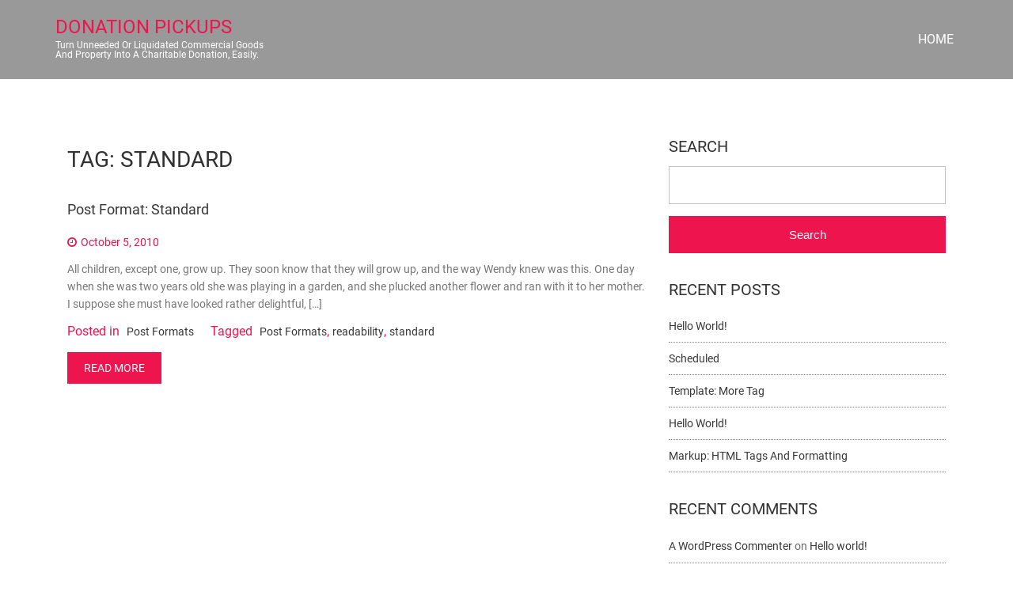

--- FILE ---
content_type: text/html; charset=UTF-8
request_url: https://fightingforyourjoy.com/donationpickups/tag/standard-2/
body_size: 56990
content:
<!DOCTYPE html> <html lang="en-US">  <head>
  	<meta charset="UTF-8">
	<meta name="viewport" content="width=device-width, initial-scale=1">
	<link rel="profile" href="http://gmpg.org/xfn/11">
	<link rel="pingback" href="https://fightingforyourjoy.com/donationpickups/xmlrpc.php">
	
  <meta name='robots' content='index, follow, max-image-preview:large, max-snippet:-1, max-video-preview:-1' />
	<style>img:is([sizes="auto" i], [sizes^="auto," i]) { contain-intrinsic-size: 3000px 1500px }</style>
	
	<!-- This site is optimized with the Yoast SEO plugin v25.3.1 - https://yoast.com/wordpress/plugins/seo/ -->
	<title>standard Archives - Donation PickUps</title>
	<link rel="canonical" href="https://fightingforyourjoy.com/donationpickups/tag/standard-2/" />
	<meta property="og:locale" content="en_US" />
	<meta property="og:type" content="article" />
	<meta property="og:title" content="standard Archives - Donation PickUps" />
	<meta property="og:url" content="https://fightingforyourjoy.com/donationpickups/tag/standard-2/" />
	<meta property="og:site_name" content="Donation PickUps" />
	<meta name="twitter:card" content="summary_large_image" />
	<script type="application/ld+json" class="yoast-schema-graph">{"@context":"https://schema.org","@graph":[{"@type":"CollectionPage","@id":"https://fightingforyourjoy.com/donationpickups/tag/standard-2/","url":"https://fightingforyourjoy.com/donationpickups/tag/standard-2/","name":"standard Archives - Donation PickUps","isPartOf":{"@id":"https://fightingforyourjoy.com/donationpickups/#website"},"breadcrumb":{"@id":"https://fightingforyourjoy.com/donationpickups/tag/standard-2/#breadcrumb"},"inLanguage":"en-US"},{"@type":"BreadcrumbList","@id":"https://fightingforyourjoy.com/donationpickups/tag/standard-2/#breadcrumb","itemListElement":[{"@type":"ListItem","position":1,"name":"Home","item":"https://fightingforyourjoy.com/donationpickups/"},{"@type":"ListItem","position":2,"name":"standard"}]},{"@type":"WebSite","@id":"https://fightingforyourjoy.com/donationpickups/#website","url":"https://fightingforyourjoy.com/donationpickups/","name":"Donation PickUps","description":"Turn unneeded or liquidated commercial goods and property into a charitable donation, easily. ","potentialAction":[{"@type":"SearchAction","target":{"@type":"EntryPoint","urlTemplate":"https://fightingforyourjoy.com/donationpickups/?s={search_term_string}"},"query-input":{"@type":"PropertyValueSpecification","valueRequired":true,"valueName":"search_term_string"}}],"inLanguage":"en-US"}]}</script>
	<!-- / Yoast SEO plugin. -->


<link rel='dns-prefetch' href='//ws.sharethis.com' />
<link rel="alternate" type="application/rss+xml" title="Donation PickUps &raquo; Feed" href="https://fightingforyourjoy.com/donationpickups/feed/" />
<link rel="alternate" type="application/rss+xml" title="Donation PickUps &raquo; Comments Feed" href="https://fightingforyourjoy.com/donationpickups/comments/feed/" />
<link rel="alternate" type="application/rss+xml" title="Donation PickUps &raquo; standard Tag Feed" href="https://fightingforyourjoy.com/donationpickups/tag/standard-2/feed/" />
<script type="text/javascript">
/* <![CDATA[ */
window._wpemojiSettings = {"baseUrl":"https:\/\/s.w.org\/images\/core\/emoji\/16.0.1\/72x72\/","ext":".png","svgUrl":"https:\/\/s.w.org\/images\/core\/emoji\/16.0.1\/svg\/","svgExt":".svg","source":{"concatemoji":"https:\/\/fightingforyourjoy.com\/donationpickups\/wp-includes\/js\/wp-emoji-release.min.js?ver=6.8.3"}};
/*! This file is auto-generated */
!function(s,n){var o,i,e;function c(e){try{var t={supportTests:e,timestamp:(new Date).valueOf()};sessionStorage.setItem(o,JSON.stringify(t))}catch(e){}}function p(e,t,n){e.clearRect(0,0,e.canvas.width,e.canvas.height),e.fillText(t,0,0);var t=new Uint32Array(e.getImageData(0,0,e.canvas.width,e.canvas.height).data),a=(e.clearRect(0,0,e.canvas.width,e.canvas.height),e.fillText(n,0,0),new Uint32Array(e.getImageData(0,0,e.canvas.width,e.canvas.height).data));return t.every(function(e,t){return e===a[t]})}function u(e,t){e.clearRect(0,0,e.canvas.width,e.canvas.height),e.fillText(t,0,0);for(var n=e.getImageData(16,16,1,1),a=0;a<n.data.length;a++)if(0!==n.data[a])return!1;return!0}function f(e,t,n,a){switch(t){case"flag":return n(e,"\ud83c\udff3\ufe0f\u200d\u26a7\ufe0f","\ud83c\udff3\ufe0f\u200b\u26a7\ufe0f")?!1:!n(e,"\ud83c\udde8\ud83c\uddf6","\ud83c\udde8\u200b\ud83c\uddf6")&&!n(e,"\ud83c\udff4\udb40\udc67\udb40\udc62\udb40\udc65\udb40\udc6e\udb40\udc67\udb40\udc7f","\ud83c\udff4\u200b\udb40\udc67\u200b\udb40\udc62\u200b\udb40\udc65\u200b\udb40\udc6e\u200b\udb40\udc67\u200b\udb40\udc7f");case"emoji":return!a(e,"\ud83e\udedf")}return!1}function g(e,t,n,a){var r="undefined"!=typeof WorkerGlobalScope&&self instanceof WorkerGlobalScope?new OffscreenCanvas(300,150):s.createElement("canvas"),o=r.getContext("2d",{willReadFrequently:!0}),i=(o.textBaseline="top",o.font="600 32px Arial",{});return e.forEach(function(e){i[e]=t(o,e,n,a)}),i}function t(e){var t=s.createElement("script");t.src=e,t.defer=!0,s.head.appendChild(t)}"undefined"!=typeof Promise&&(o="wpEmojiSettingsSupports",i=["flag","emoji"],n.supports={everything:!0,everythingExceptFlag:!0},e=new Promise(function(e){s.addEventListener("DOMContentLoaded",e,{once:!0})}),new Promise(function(t){var n=function(){try{var e=JSON.parse(sessionStorage.getItem(o));if("object"==typeof e&&"number"==typeof e.timestamp&&(new Date).valueOf()<e.timestamp+604800&&"object"==typeof e.supportTests)return e.supportTests}catch(e){}return null}();if(!n){if("undefined"!=typeof Worker&&"undefined"!=typeof OffscreenCanvas&&"undefined"!=typeof URL&&URL.createObjectURL&&"undefined"!=typeof Blob)try{var e="postMessage("+g.toString()+"("+[JSON.stringify(i),f.toString(),p.toString(),u.toString()].join(",")+"));",a=new Blob([e],{type:"text/javascript"}),r=new Worker(URL.createObjectURL(a),{name:"wpTestEmojiSupports"});return void(r.onmessage=function(e){c(n=e.data),r.terminate(),t(n)})}catch(e){}c(n=g(i,f,p,u))}t(n)}).then(function(e){for(var t in e)n.supports[t]=e[t],n.supports.everything=n.supports.everything&&n.supports[t],"flag"!==t&&(n.supports.everythingExceptFlag=n.supports.everythingExceptFlag&&n.supports[t]);n.supports.everythingExceptFlag=n.supports.everythingExceptFlag&&!n.supports.flag,n.DOMReady=!1,n.readyCallback=function(){n.DOMReady=!0}}).then(function(){return e}).then(function(){var e;n.supports.everything||(n.readyCallback(),(e=n.source||{}).concatemoji?t(e.concatemoji):e.wpemoji&&e.twemoji&&(t(e.twemoji),t(e.wpemoji)))}))}((window,document),window._wpemojiSettings);
/* ]]> */
</script>
<link rel='stylesheet' id='wc-authorize-net-cim-credit-card-checkout-block-css' href='https://fightingforyourjoy.com/donationpickups/wp-content/plugins/woocommerce-gateway-authorize-net-cim/assets/css/blocks/wc-authorize-net-cim-checkout-block.css?ver=3.10.12' type='text/css' media='all' />
<link rel='stylesheet' id='wc-authorize-net-cim-echeck-checkout-block-css' href='https://fightingforyourjoy.com/donationpickups/wp-content/plugins/woocommerce-gateway-authorize-net-cim/assets/css/blocks/wc-authorize-net-cim-checkout-block.css?ver=3.10.12' type='text/css' media='all' />
<link rel='stylesheet' id='wc-blocks-integration-css' href='https://fightingforyourjoy.com/donationpickups/wp-content/plugins/woocommerce-subscriptions/build/index.css?ver=8.3.0' type='text/css' media='all' />
<style id='wp-emoji-styles-inline-css' type='text/css'>

	img.wp-smiley, img.emoji {
		display: inline !important;
		border: none !important;
		box-shadow: none !important;
		height: 1em !important;
		width: 1em !important;
		margin: 0 0.07em !important;
		vertical-align: -0.1em !important;
		background: none !important;
		padding: 0 !important;
	}
</style>
<link rel='stylesheet' id='wp-block-library-css' href='https://fightingforyourjoy.com/donationpickups/wp-includes/css/dist/block-library/style.min.css?ver=6.8.3' type='text/css' media='all' />
<style id='wp-block-library-theme-inline-css' type='text/css'>
.wp-block-audio :where(figcaption){color:#555;font-size:13px;text-align:center}.is-dark-theme .wp-block-audio :where(figcaption){color:#ffffffa6}.wp-block-audio{margin:0 0 1em}.wp-block-code{border:1px solid #ccc;border-radius:4px;font-family:Menlo,Consolas,monaco,monospace;padding:.8em 1em}.wp-block-embed :where(figcaption){color:#555;font-size:13px;text-align:center}.is-dark-theme .wp-block-embed :where(figcaption){color:#ffffffa6}.wp-block-embed{margin:0 0 1em}.blocks-gallery-caption{color:#555;font-size:13px;text-align:center}.is-dark-theme .blocks-gallery-caption{color:#ffffffa6}:root :where(.wp-block-image figcaption){color:#555;font-size:13px;text-align:center}.is-dark-theme :root :where(.wp-block-image figcaption){color:#ffffffa6}.wp-block-image{margin:0 0 1em}.wp-block-pullquote{border-bottom:4px solid;border-top:4px solid;color:currentColor;margin-bottom:1.75em}.wp-block-pullquote cite,.wp-block-pullquote footer,.wp-block-pullquote__citation{color:currentColor;font-size:.8125em;font-style:normal;text-transform:uppercase}.wp-block-quote{border-left:.25em solid;margin:0 0 1.75em;padding-left:1em}.wp-block-quote cite,.wp-block-quote footer{color:currentColor;font-size:.8125em;font-style:normal;position:relative}.wp-block-quote:where(.has-text-align-right){border-left:none;border-right:.25em solid;padding-left:0;padding-right:1em}.wp-block-quote:where(.has-text-align-center){border:none;padding-left:0}.wp-block-quote.is-large,.wp-block-quote.is-style-large,.wp-block-quote:where(.is-style-plain){border:none}.wp-block-search .wp-block-search__label{font-weight:700}.wp-block-search__button{border:1px solid #ccc;padding:.375em .625em}:where(.wp-block-group.has-background){padding:1.25em 2.375em}.wp-block-separator.has-css-opacity{opacity:.4}.wp-block-separator{border:none;border-bottom:2px solid;margin-left:auto;margin-right:auto}.wp-block-separator.has-alpha-channel-opacity{opacity:1}.wp-block-separator:not(.is-style-wide):not(.is-style-dots){width:100px}.wp-block-separator.has-background:not(.is-style-dots){border-bottom:none;height:1px}.wp-block-separator.has-background:not(.is-style-wide):not(.is-style-dots){height:2px}.wp-block-table{margin:0 0 1em}.wp-block-table td,.wp-block-table th{word-break:normal}.wp-block-table :where(figcaption){color:#555;font-size:13px;text-align:center}.is-dark-theme .wp-block-table :where(figcaption){color:#ffffffa6}.wp-block-video :where(figcaption){color:#555;font-size:13px;text-align:center}.is-dark-theme .wp-block-video :where(figcaption){color:#ffffffa6}.wp-block-video{margin:0 0 1em}:root :where(.wp-block-template-part.has-background){margin-bottom:0;margin-top:0;padding:1.25em 2.375em}
</style>
<style id='classic-theme-styles-inline-css' type='text/css'>
/*! This file is auto-generated */
.wp-block-button__link{color:#fff;background-color:#32373c;border-radius:9999px;box-shadow:none;text-decoration:none;padding:calc(.667em + 2px) calc(1.333em + 2px);font-size:1.125em}.wp-block-file__button{background:#32373c;color:#fff;text-decoration:none}
</style>
<style id='global-styles-inline-css' type='text/css'>
:root{--wp--preset--aspect-ratio--square: 1;--wp--preset--aspect-ratio--4-3: 4/3;--wp--preset--aspect-ratio--3-4: 3/4;--wp--preset--aspect-ratio--3-2: 3/2;--wp--preset--aspect-ratio--2-3: 2/3;--wp--preset--aspect-ratio--16-9: 16/9;--wp--preset--aspect-ratio--9-16: 9/16;--wp--preset--color--black: #000000;--wp--preset--color--cyan-bluish-gray: #abb8c3;--wp--preset--color--white: #ffffff;--wp--preset--color--pale-pink: #f78da7;--wp--preset--color--vivid-red: #cf2e2e;--wp--preset--color--luminous-vivid-orange: #ff6900;--wp--preset--color--luminous-vivid-amber: #fcb900;--wp--preset--color--light-green-cyan: #7bdcb5;--wp--preset--color--vivid-green-cyan: #00d084;--wp--preset--color--pale-cyan-blue: #8ed1fc;--wp--preset--color--vivid-cyan-blue: #0693e3;--wp--preset--color--vivid-purple: #9b51e0;--wp--preset--gradient--vivid-cyan-blue-to-vivid-purple: linear-gradient(135deg,rgba(6,147,227,1) 0%,rgb(155,81,224) 100%);--wp--preset--gradient--light-green-cyan-to-vivid-green-cyan: linear-gradient(135deg,rgb(122,220,180) 0%,rgb(0,208,130) 100%);--wp--preset--gradient--luminous-vivid-amber-to-luminous-vivid-orange: linear-gradient(135deg,rgba(252,185,0,1) 0%,rgba(255,105,0,1) 100%);--wp--preset--gradient--luminous-vivid-orange-to-vivid-red: linear-gradient(135deg,rgba(255,105,0,1) 0%,rgb(207,46,46) 100%);--wp--preset--gradient--very-light-gray-to-cyan-bluish-gray: linear-gradient(135deg,rgb(238,238,238) 0%,rgb(169,184,195) 100%);--wp--preset--gradient--cool-to-warm-spectrum: linear-gradient(135deg,rgb(74,234,220) 0%,rgb(151,120,209) 20%,rgb(207,42,186) 40%,rgb(238,44,130) 60%,rgb(251,105,98) 80%,rgb(254,248,76) 100%);--wp--preset--gradient--blush-light-purple: linear-gradient(135deg,rgb(255,206,236) 0%,rgb(152,150,240) 100%);--wp--preset--gradient--blush-bordeaux: linear-gradient(135deg,rgb(254,205,165) 0%,rgb(254,45,45) 50%,rgb(107,0,62) 100%);--wp--preset--gradient--luminous-dusk: linear-gradient(135deg,rgb(255,203,112) 0%,rgb(199,81,192) 50%,rgb(65,88,208) 100%);--wp--preset--gradient--pale-ocean: linear-gradient(135deg,rgb(255,245,203) 0%,rgb(182,227,212) 50%,rgb(51,167,181) 100%);--wp--preset--gradient--electric-grass: linear-gradient(135deg,rgb(202,248,128) 0%,rgb(113,206,126) 100%);--wp--preset--gradient--midnight: linear-gradient(135deg,rgb(2,3,129) 0%,rgb(40,116,252) 100%);--wp--preset--font-size--small: 13px;--wp--preset--font-size--medium: 20px;--wp--preset--font-size--large: 36px;--wp--preset--font-size--x-large: 42px;--wp--preset--spacing--20: 0.44rem;--wp--preset--spacing--30: 0.67rem;--wp--preset--spacing--40: 1rem;--wp--preset--spacing--50: 1.5rem;--wp--preset--spacing--60: 2.25rem;--wp--preset--spacing--70: 3.38rem;--wp--preset--spacing--80: 5.06rem;--wp--preset--shadow--natural: 6px 6px 9px rgba(0, 0, 0, 0.2);--wp--preset--shadow--deep: 12px 12px 50px rgba(0, 0, 0, 0.4);--wp--preset--shadow--sharp: 6px 6px 0px rgba(0, 0, 0, 0.2);--wp--preset--shadow--outlined: 6px 6px 0px -3px rgba(255, 255, 255, 1), 6px 6px rgba(0, 0, 0, 1);--wp--preset--shadow--crisp: 6px 6px 0px rgba(0, 0, 0, 1);}:where(.is-layout-flex){gap: 0.5em;}:where(.is-layout-grid){gap: 0.5em;}body .is-layout-flex{display: flex;}.is-layout-flex{flex-wrap: wrap;align-items: center;}.is-layout-flex > :is(*, div){margin: 0;}body .is-layout-grid{display: grid;}.is-layout-grid > :is(*, div){margin: 0;}:where(.wp-block-columns.is-layout-flex){gap: 2em;}:where(.wp-block-columns.is-layout-grid){gap: 2em;}:where(.wp-block-post-template.is-layout-flex){gap: 1.25em;}:where(.wp-block-post-template.is-layout-grid){gap: 1.25em;}.has-black-color{color: var(--wp--preset--color--black) !important;}.has-cyan-bluish-gray-color{color: var(--wp--preset--color--cyan-bluish-gray) !important;}.has-white-color{color: var(--wp--preset--color--white) !important;}.has-pale-pink-color{color: var(--wp--preset--color--pale-pink) !important;}.has-vivid-red-color{color: var(--wp--preset--color--vivid-red) !important;}.has-luminous-vivid-orange-color{color: var(--wp--preset--color--luminous-vivid-orange) !important;}.has-luminous-vivid-amber-color{color: var(--wp--preset--color--luminous-vivid-amber) !important;}.has-light-green-cyan-color{color: var(--wp--preset--color--light-green-cyan) !important;}.has-vivid-green-cyan-color{color: var(--wp--preset--color--vivid-green-cyan) !important;}.has-pale-cyan-blue-color{color: var(--wp--preset--color--pale-cyan-blue) !important;}.has-vivid-cyan-blue-color{color: var(--wp--preset--color--vivid-cyan-blue) !important;}.has-vivid-purple-color{color: var(--wp--preset--color--vivid-purple) !important;}.has-black-background-color{background-color: var(--wp--preset--color--black) !important;}.has-cyan-bluish-gray-background-color{background-color: var(--wp--preset--color--cyan-bluish-gray) !important;}.has-white-background-color{background-color: var(--wp--preset--color--white) !important;}.has-pale-pink-background-color{background-color: var(--wp--preset--color--pale-pink) !important;}.has-vivid-red-background-color{background-color: var(--wp--preset--color--vivid-red) !important;}.has-luminous-vivid-orange-background-color{background-color: var(--wp--preset--color--luminous-vivid-orange) !important;}.has-luminous-vivid-amber-background-color{background-color: var(--wp--preset--color--luminous-vivid-amber) !important;}.has-light-green-cyan-background-color{background-color: var(--wp--preset--color--light-green-cyan) !important;}.has-vivid-green-cyan-background-color{background-color: var(--wp--preset--color--vivid-green-cyan) !important;}.has-pale-cyan-blue-background-color{background-color: var(--wp--preset--color--pale-cyan-blue) !important;}.has-vivid-cyan-blue-background-color{background-color: var(--wp--preset--color--vivid-cyan-blue) !important;}.has-vivid-purple-background-color{background-color: var(--wp--preset--color--vivid-purple) !important;}.has-black-border-color{border-color: var(--wp--preset--color--black) !important;}.has-cyan-bluish-gray-border-color{border-color: var(--wp--preset--color--cyan-bluish-gray) !important;}.has-white-border-color{border-color: var(--wp--preset--color--white) !important;}.has-pale-pink-border-color{border-color: var(--wp--preset--color--pale-pink) !important;}.has-vivid-red-border-color{border-color: var(--wp--preset--color--vivid-red) !important;}.has-luminous-vivid-orange-border-color{border-color: var(--wp--preset--color--luminous-vivid-orange) !important;}.has-luminous-vivid-amber-border-color{border-color: var(--wp--preset--color--luminous-vivid-amber) !important;}.has-light-green-cyan-border-color{border-color: var(--wp--preset--color--light-green-cyan) !important;}.has-vivid-green-cyan-border-color{border-color: var(--wp--preset--color--vivid-green-cyan) !important;}.has-pale-cyan-blue-border-color{border-color: var(--wp--preset--color--pale-cyan-blue) !important;}.has-vivid-cyan-blue-border-color{border-color: var(--wp--preset--color--vivid-cyan-blue) !important;}.has-vivid-purple-border-color{border-color: var(--wp--preset--color--vivid-purple) !important;}.has-vivid-cyan-blue-to-vivid-purple-gradient-background{background: var(--wp--preset--gradient--vivid-cyan-blue-to-vivid-purple) !important;}.has-light-green-cyan-to-vivid-green-cyan-gradient-background{background: var(--wp--preset--gradient--light-green-cyan-to-vivid-green-cyan) !important;}.has-luminous-vivid-amber-to-luminous-vivid-orange-gradient-background{background: var(--wp--preset--gradient--luminous-vivid-amber-to-luminous-vivid-orange) !important;}.has-luminous-vivid-orange-to-vivid-red-gradient-background{background: var(--wp--preset--gradient--luminous-vivid-orange-to-vivid-red) !important;}.has-very-light-gray-to-cyan-bluish-gray-gradient-background{background: var(--wp--preset--gradient--very-light-gray-to-cyan-bluish-gray) !important;}.has-cool-to-warm-spectrum-gradient-background{background: var(--wp--preset--gradient--cool-to-warm-spectrum) !important;}.has-blush-light-purple-gradient-background{background: var(--wp--preset--gradient--blush-light-purple) !important;}.has-blush-bordeaux-gradient-background{background: var(--wp--preset--gradient--blush-bordeaux) !important;}.has-luminous-dusk-gradient-background{background: var(--wp--preset--gradient--luminous-dusk) !important;}.has-pale-ocean-gradient-background{background: var(--wp--preset--gradient--pale-ocean) !important;}.has-electric-grass-gradient-background{background: var(--wp--preset--gradient--electric-grass) !important;}.has-midnight-gradient-background{background: var(--wp--preset--gradient--midnight) !important;}.has-small-font-size{font-size: var(--wp--preset--font-size--small) !important;}.has-medium-font-size{font-size: var(--wp--preset--font-size--medium) !important;}.has-large-font-size{font-size: var(--wp--preset--font-size--large) !important;}.has-x-large-font-size{font-size: var(--wp--preset--font-size--x-large) !important;}
:where(.wp-block-post-template.is-layout-flex){gap: 1.25em;}:where(.wp-block-post-template.is-layout-grid){gap: 1.25em;}
:where(.wp-block-columns.is-layout-flex){gap: 2em;}:where(.wp-block-columns.is-layout-grid){gap: 2em;}
:root :where(.wp-block-pullquote){font-size: 1.5em;line-height: 1.6;}
</style>
<link rel='stylesheet' id='wpsm_ac-font-awesome-front-css' href='https://fightingforyourjoy.com/donationpickups/wp-content/plugins/responsive-accordion-and-collapse/css/font-awesome/css/font-awesome.min.css?ver=6.8.3' type='text/css' media='all' />
<link rel='stylesheet' id='wpsm_ac_bootstrap-front-css' href='https://fightingforyourjoy.com/donationpickups/wp-content/plugins/responsive-accordion-and-collapse/css/bootstrap-front.css?ver=6.8.3' type='text/css' media='all' />
<link rel='stylesheet' id='woo-customers-order-history-css' href='https://fightingforyourjoy.com/donationpickups/wp-content/plugins/woo-customers-order-history/public/css/woo-customers-order-history-public.css?ver=5.2.2' type='text/css' media='all' />
<link rel='stylesheet' id='woocommerce-layout-css' href='https://fightingforyourjoy.com/donationpickups/wp-content/plugins/woocommerce/assets/css/woocommerce-layout.css?ver=9.9.5' type='text/css' media='all' />
<link rel='stylesheet' id='woocommerce-smallscreen-css' href='https://fightingforyourjoy.com/donationpickups/wp-content/plugins/woocommerce/assets/css/woocommerce-smallscreen.css?ver=9.9.5' type='text/css' media='only screen and (max-width: 768px)' />
<link rel='stylesheet' id='woocommerce-general-css' href='https://fightingforyourjoy.com/donationpickups/wp-content/plugins/woocommerce/assets/css/woocommerce.css?ver=9.9.5' type='text/css' media='all' />
<style id='woocommerce-inline-inline-css' type='text/css'>
.woocommerce form .form-row .required { visibility: visible; }
</style>
<link rel='stylesheet' id='wpsi_css_front_icons-css' href='https://fightingforyourjoy.com/donationpickups/wp-content/plugins/wp-woo-product-social-share/images/css/wpsi-css-for-icons.css?ver=6.8.3' type='text/css' media='all' />
<link rel='stylesheet' id='swatches-and-photos-css' href='https://fightingforyourjoy.com/donationpickups/wp-content/plugins/woocommerce-variation-swatches-and-photos/assets/css/swatches-and-photos.css?ver=3.0.6' type='text/css' media='all' />
<link rel='stylesheet' id='brands-styles-css' href='https://fightingforyourjoy.com/donationpickups/wp-content/plugins/woocommerce/assets/css/brands.css?ver=9.9.5' type='text/css' media='all' />
<link rel='stylesheet' id='business-page-google-fonts-css' href='https://fightingforyourjoy.com/donationpickups/wp-content/fonts/8667fa0559c1dd8b15477bf7fca0a1ff.css?ver=6.8.3' type='text/css' media='all' />
<link rel='stylesheet' id='font-awesome-css' href='https://fightingforyourjoy.com/donationpickups/wp-content/themes/business-page/css/font-awesome.min.css?ver=4.7.0' type='text/css' media='all' />
<link rel='stylesheet' id='owl-carousel-css' href='https://fightingforyourjoy.com/donationpickups/wp-content/themes/business-page/css/owl.carousel.css?ver=v2.2.0' type='text/css' media='all' />
<link rel='stylesheet' id='owl-theme-css' href='https://fightingforyourjoy.com/donationpickups/wp-content/themes/business-page/css/owl.theme.css?ver=v2.2.0' type='text/css' media='all' />
<link rel='stylesheet' id='meanmenu-css-css' href='https://fightingforyourjoy.com/donationpickups/wp-content/themes/business-page/css/meanmenu.css?ver=2.0.7' type='text/css' media='all' />
<link rel='stylesheet' id='business-page-style-css' href='https://fightingforyourjoy.com/donationpickups/wp-content/themes/business-page/style.css?ver=6.8.3' type='text/css' media='all' />
<style id='business-page-style-inline-css' type='text/css'>
.site-title a, .site-branding {
			color: #ee144e;			
		}
</style>
<style id='akismet-widget-style-inline-css' type='text/css'>

			.a-stats {
				--akismet-color-mid-green: #357b49;
				--akismet-color-white: #fff;
				--akismet-color-light-grey: #f6f7f7;

				max-width: 350px;
				width: auto;
			}

			.a-stats * {
				all: unset;
				box-sizing: border-box;
			}

			.a-stats strong {
				font-weight: 600;
			}

			.a-stats a.a-stats__link,
			.a-stats a.a-stats__link:visited,
			.a-stats a.a-stats__link:active {
				background: var(--akismet-color-mid-green);
				border: none;
				box-shadow: none;
				border-radius: 8px;
				color: var(--akismet-color-white);
				cursor: pointer;
				display: block;
				font-family: -apple-system, BlinkMacSystemFont, 'Segoe UI', 'Roboto', 'Oxygen-Sans', 'Ubuntu', 'Cantarell', 'Helvetica Neue', sans-serif;
				font-weight: 500;
				padding: 12px;
				text-align: center;
				text-decoration: none;
				transition: all 0.2s ease;
			}

			/* Extra specificity to deal with TwentyTwentyOne focus style */
			.widget .a-stats a.a-stats__link:focus {
				background: var(--akismet-color-mid-green);
				color: var(--akismet-color-white);
				text-decoration: none;
			}

			.a-stats a.a-stats__link:hover {
				filter: brightness(110%);
				box-shadow: 0 4px 12px rgba(0, 0, 0, 0.06), 0 0 2px rgba(0, 0, 0, 0.16);
			}

			.a-stats .count {
				color: var(--akismet-color-white);
				display: block;
				font-size: 1.5em;
				line-height: 1.4;
				padding: 0 13px;
				white-space: nowrap;
			}
		
</style>
<link rel='stylesheet' id='woocommerce-nyp-css' href='https://fightingforyourjoy.com/donationpickups/wp-content/plugins/woocommerce-name-your-price/assets/css/frontend/name-your-price.min.css?ver=3.6.2' type='text/css' media='all' />
<script type="text/javascript" src="https://fightingforyourjoy.com/donationpickups/wp-includes/js/jquery/jquery.min.js?ver=3.7.1" id="jquery-core-js"></script>
<script type="text/javascript" src="https://fightingforyourjoy.com/donationpickups/wp-includes/js/jquery/jquery-migrate.min.js?ver=3.4.1" id="jquery-migrate-js"></script>
<script type="text/javascript" src="https://fightingforyourjoy.com/donationpickups/wp-content/plugins/woo-customers-order-history/public/js/woo-customers-order-history-public.js?ver=5.2.2" id="woo-customers-order-history-js"></script>
<script type="text/javascript" src="https://fightingforyourjoy.com/donationpickups/wp-content/plugins/woocommerce/assets/js/jquery-blockui/jquery.blockUI.min.js?ver=2.7.0-wc.9.9.5" id="jquery-blockui-js" defer="defer" data-wp-strategy="defer"></script>
<script type="text/javascript" id="wc-add-to-cart-js-extra">
/* <![CDATA[ */
var wc_add_to_cart_params = {"ajax_url":"\/donationpickups\/wp-admin\/admin-ajax.php","wc_ajax_url":"\/donationpickups\/?wc-ajax=%%endpoint%%","i18n_view_cart":"View cart","cart_url":"https:\/\/fightingforyourjoy.com\/donationpickups\/cart\/","is_cart":"","cart_redirect_after_add":"no"};
/* ]]> */
</script>
<script type="text/javascript" src="https://fightingforyourjoy.com/donationpickups/wp-content/plugins/woocommerce/assets/js/frontend/add-to-cart.min.js?ver=9.9.5" id="wc-add-to-cart-js" defer="defer" data-wp-strategy="defer"></script>
<script type="text/javascript" src="https://fightingforyourjoy.com/donationpickups/wp-content/plugins/woocommerce/assets/js/js-cookie/js.cookie.min.js?ver=2.1.4-wc.9.9.5" id="js-cookie-js" defer="defer" data-wp-strategy="defer"></script>
<script type="text/javascript" id="woocommerce-js-extra">
/* <![CDATA[ */
var woocommerce_params = {"ajax_url":"\/donationpickups\/wp-admin\/admin-ajax.php","wc_ajax_url":"\/donationpickups\/?wc-ajax=%%endpoint%%","i18n_password_show":"Show password","i18n_password_hide":"Hide password"};
/* ]]> */
</script>
<script type="text/javascript" src="https://fightingforyourjoy.com/donationpickups/wp-content/plugins/woocommerce/assets/js/frontend/woocommerce.min.js?ver=9.9.5" id="woocommerce-js" defer="defer" data-wp-strategy="defer"></script>
<script id='st_insights_js' type="text/javascript" src="https://ws.sharethis.com/button/st_insights.js?publisher=eba0f3ba-f9ab-408c-bc68-c28af5afe749&amp;product=feather&amp;ver=1719513599" id="feather-sharethis-js"></script>
<link rel="https://api.w.org/" href="https://fightingforyourjoy.com/donationpickups/wp-json/" /><link rel="alternate" title="JSON" type="application/json" href="https://fightingforyourjoy.com/donationpickups/wp-json/wp/v2/tags/126" /><link rel="EditURI" type="application/rsd+xml" title="RSD" href="https://fightingforyourjoy.com/donationpickups/xmlrpc.php?rsd" />
<meta name="generator" content="WordPress 6.8.3" />
<meta name="generator" content="WooCommerce 9.9.5" />
	<link rel="preconnect" href="https://fonts.googleapis.com">
	<link rel="preconnect" href="https://fonts.gstatic.com">
		<noscript><style>.woocommerce-product-gallery{ opacity: 1 !important; }</style></noscript>
	<style type="text/css">.recentcomments a{display:inline !important;padding:0 !important;margin:0 !important;}</style>
<style type="text/css"></style>
<style>
.synved-social-resolution-single {
display: inline-block;
}
.synved-social-resolution-normal {
display: inline-block;
}
.synved-social-resolution-hidef {
display: none;
}

@media only screen and (min--moz-device-pixel-ratio: 2),
only screen and (-o-min-device-pixel-ratio: 2/1),
only screen and (-webkit-min-device-pixel-ratio: 2),
only screen and (min-device-pixel-ratio: 2),
only screen and (min-resolution: 2dppx),
only screen and (min-resolution: 192dpi) {
	.synved-social-resolution-normal {
	display: none;
	}
	.synved-social-resolution-hidef {
	display: inline-block;
	}
}
</style>	<style id="egf-frontend-styles" type="text/css">
		p {} h1 {} h2 {} h3 {} h4 {} h5 {} h6 {} 	</style>
	  </head>

<body class="archive tag tag-standard-2 tag-126 wp-embed-responsive wp-theme-business-page theme-business-page woocommerce-no-js metaslider-plugin hfeed global-slider-layout global-layout-right">
    <div id="page" class="site"><a class="skip-link screen-reader-text" href="#content">Skip to content</a>  <header id="masthead" class="site-header" role="banner">  
  	<div class="hgroup-wrap"> <!-- hgroup-wrap starting from here -->
          <div class="custom-container main-menu">
            <section class="site-branding"> <!-- site-branding starting from here -->
              <h1 class="site-logo">
                <figure>
                                  </figure>
              </h1>
              <h1 class="site-title">
                <a href="https://fightingforyourjoy.com/donationpickups/" rel="home">  Donation PickUps</a>
                                <span class="site-description">Turn unneeded or liquidated commercial goods and property into a charitable donation, easily. </span>
                              </h1>
            </section> <!-- site-branding ends here -->
            <section class="hgroup-right">
              <div id="navbar" class="navbar"> <!-- navbar starting from here -->
                <nav id="site-navigation" class="navigation main-navigation">
                  <div class="menu-top-menu-container clearfix">
                                                              <ul>
                                                  <li><a href="https://fightingforyourjoy.com/donationpickups/#home" target="_self">Home</a>
                          </li>
                                                                        </ul>
                                      </div>
                </nav>
              </div> <!-- navbar ends here -->
            </section>
          </div>
    </div> <!-- hgroup-wrap ends here --> 
             
  </header> <!-- header ends here -->
	<div id="content" class="site-content">	<div class= "custom-container">  		<div id="primary" class="content-area custom-col-8">
		<main id="main" class="site-main" role="main">

		
			<header class="page-header">
				<h1 class="page-title">Tag: <span>standard</span></h1>			</header><!-- .page-header -->

			
<article id="post-358" class="post-358 post type-post status-publish format-standard hentry category-post-formats tag-post-formats tag-readability tag-standard-2">

		
			<header class="entry-header">
		<h2 class="entry-title"><a href="https://fightingforyourjoy.com/donationpickups/2010/10/05/post-format-standard/" rel="bookmark">Post Format: Standard</a></h2>		<div class="entry-meta">
			<span class="date"><a href="https://fightingforyourjoy.com/donationpickups/2010/10/05/post-format-standard/" rel="bookmark"><time class="entry-date published updated" datetime="2010-10-05T00:27:25+00:00">October 5, 2010</time></a></span>		</div><!-- .entry-meta -->
			</header><!-- .entry-header -->

	<div class="entry-content">
			<p>All children, except one, grow up. They soon know that they will grow up, and the way Wendy knew was this. One day when she was two years old she was playing in a garden, and she plucked another flower and ran with it to her mother. I suppose she must have looked rather delightful, [&hellip;]</p>
	</div><!-- .entry-content -->

	<footer class="entry-footer">
		<span class="cat-links">Posted in <a href="https://fightingforyourjoy.com/donationpickups/category/post-formats/" rel="category tag">Post Formats</a></span><span class="tags-links">Tagged <a href="https://fightingforyourjoy.com/donationpickups/tag/post-formats/" rel="tag">Post Formats</a>, <a href="https://fightingforyourjoy.com/donationpickups/tag/readability/" rel="tag">readability</a>, <a href="https://fightingforyourjoy.com/donationpickups/tag/standard-2/" rel="tag">standard</a></span>	</footer><!-- .entry-footer -->

		<div class="entry-content">
		<a class="read-more-button" href="https://fightingforyourjoy.com/donationpickups/2010/10/05/post-format-standard/">Read More</a>
	</div>
</article><!-- #post-## -->

		</main><!-- #main -->
	</div><!-- #primary -->

	<aside id="secondary" class="widget-area custom-col-4" role="complementary">
		<aside id="block-2" class="widget widget_block widget_search"><form role="search" method="get" action="https://fightingforyourjoy.com/donationpickups/" class="wp-block-search__button-outside wp-block-search__text-button wp-block-search"    ><label class="wp-block-search__label" for="wp-block-search__input-1" >Search</label><div class="wp-block-search__inside-wrapper " ><input class="wp-block-search__input" id="wp-block-search__input-1" placeholder="" value="" type="search" name="s" required /><button aria-label="Search" class="wp-block-search__button wp-element-button" type="submit" >Search</button></div></form></aside><aside id="block-3" class="widget widget_block"><div class="wp-block-group"><div class="wp-block-group__inner-container is-layout-flow wp-block-group-is-layout-flow"><h2 class="wp-block-heading">Recent Posts</h2><ul class="wp-block-latest-posts__list wp-block-latest-posts"><li><a class="wp-block-latest-posts__post-title" href="https://fightingforyourjoy.com/donationpickups/2022/04/13/hello-world/">Hello world!</a></li>
<li><a class="wp-block-latest-posts__post-title" href="https://fightingforyourjoy.com/donationpickups/2020/01/01/scheduled/">Scheduled</a></li>
<li><a class="wp-block-latest-posts__post-title" href="https://fightingforyourjoy.com/donationpickups/2016/03/15/template-more-tag/">Template: More Tag</a></li>
<li><a class="wp-block-latest-posts__post-title" href="https://fightingforyourjoy.com/donationpickups/2016/02/23/hello-world-2/">Hello world!</a></li>
<li><a class="wp-block-latest-posts__post-title" href="https://fightingforyourjoy.com/donationpickups/2016/01/11/markup-html-tags-and-formatting/">Markup: HTML Tags and Formatting</a></li>
</ul></div></div></aside><aside id="block-4" class="widget widget_block"><div class="wp-block-group"><div class="wp-block-group__inner-container is-layout-flow wp-block-group-is-layout-flow"><h2 class="wp-block-heading">Recent Comments</h2><ol class="wp-block-latest-comments"><li class="wp-block-latest-comments__comment"><article><footer class="wp-block-latest-comments__comment-meta"><a class="wp-block-latest-comments__comment-author" href="https://wordpress.org/">A WordPress Commenter</a> on <a class="wp-block-latest-comments__comment-link" href="https://fightingforyourjoy.com/donationpickups/2022/04/13/hello-world/#comment-1">Hello world!</a></footer></article></li><li class="wp-block-latest-comments__comment"><article><footer class="wp-block-latest-comments__comment-meta"><span class="wp-block-latest-comments__comment-author">Anonymous</span> on <a class="wp-block-latest-comments__comment-link" href="https://fightingforyourjoy.com/donationpickups/2016/02/23/hello-world-2/#comment-6">Hello world!</a></footer></article></li><li class="wp-block-latest-comments__comment"><article><footer class="wp-block-latest-comments__comment-meta"><a class="wp-block-latest-comments__comment-author" href="http://example.org/">Jane Doe</a> on <a class="wp-block-latest-comments__comment-link" href="https://fightingforyourjoy.com/donationpickups/2012/01/04/template-password-protected/#comment-31">Protected: Template: Password Protected (the password is &#8220;enter&#8221;)</a></footer></article></li><li class="wp-block-latest-comments__comment"><article><footer class="wp-block-latest-comments__comment-meta"><a class="wp-block-latest-comments__comment-author" href="http://example.org/">Jane Doe</a> on <a class="wp-block-latest-comments__comment-link" href="https://fightingforyourjoy.com/donationpickups/2012/01/03/template-comments/#comment-25">Template: Comments</a></footer></article></li><li class="wp-block-latest-comments__comment"><article><footer class="wp-block-latest-comments__comment-meta"><a class="wp-block-latest-comments__comment-author" href="http://example.org/">John Doe</a> on <a class="wp-block-latest-comments__comment-link" href="https://fightingforyourjoy.com/donationpickups/2012/01/03/template-comments/#comment-24">Template: Comments</a></footer></article></li></ol></div></div></aside><aside id="block-5" class="widget widget_block"><div class="wp-block-group"><div class="wp-block-group__inner-container is-layout-flow wp-block-group-is-layout-flow"><h2 class="wp-block-heading">Archives</h2><ul class="wp-block-archives-list wp-block-archives">	<li><a href='https://fightingforyourjoy.com/donationpickups/2022/04/'>April 2022</a></li>
	<li><a href='https://fightingforyourjoy.com/donationpickups/2020/01/'>January 2020</a></li>
	<li><a href='https://fightingforyourjoy.com/donationpickups/2016/03/'>March 2016</a></li>
	<li><a href='https://fightingforyourjoy.com/donationpickups/2016/02/'>February 2016</a></li>
	<li><a href='https://fightingforyourjoy.com/donationpickups/2016/01/'>January 2016</a></li>
	<li><a href='https://fightingforyourjoy.com/donationpickups/2015/05/'>May 2015</a></li>
	<li><a href='https://fightingforyourjoy.com/donationpickups/2015/03/'>March 2015</a></li>
	<li><a href='https://fightingforyourjoy.com/donationpickups/2012/03/'>March 2012</a></li>
	<li><a href='https://fightingforyourjoy.com/donationpickups/2012/01/'>January 2012</a></li>
	<li><a href='https://fightingforyourjoy.com/donationpickups/2011/03/'>March 2011</a></li>
	<li><a href='https://fightingforyourjoy.com/donationpickups/2010/10/'>October 2010</a></li>
	<li><a href='https://fightingforyourjoy.com/donationpickups/2010/09/'>September 2010</a></li>
	<li><a href='https://fightingforyourjoy.com/donationpickups/2010/08/'>August 2010</a></li>
	<li><a href='https://fightingforyourjoy.com/donationpickups/2010/06/'>June 2010</a></li>
	<li><a href='https://fightingforyourjoy.com/donationpickups/2010/05/'>May 2010</a></li>
	<li><a href='https://fightingforyourjoy.com/donationpickups/2010/03/'>March 2010</a></li>
	<li><a href='https://fightingforyourjoy.com/donationpickups/2010/02/'>February 2010</a></li>
	<li><a href='https://fightingforyourjoy.com/donationpickups/2010/01/'>January 2010</a></li>
	<li><a href='https://fightingforyourjoy.com/donationpickups/2009/10/'>October 2009</a></li>
	<li><a href='https://fightingforyourjoy.com/donationpickups/2009/09/'>September 2009</a></li>
</ul></div></div></aside><aside id="block-6" class="widget widget_block"><div class="wp-block-group"><div class="wp-block-group__inner-container is-layout-flow wp-block-group-is-layout-flow"><h2 class="wp-block-heading">Categories</h2><ul class="wp-block-categories-list wp-block-categories">	<li class="cat-item cat-item-26"><a href="https://fightingforyourjoy.com/donationpickups/category/edge-case-2/">Edge Case</a>
</li>
	<li class="cat-item cat-item-29"><a href="https://fightingforyourjoy.com/donationpickups/category/markup/">Markup</a>
</li>
	<li class="cat-item cat-item-30"><a href="https://fightingforyourjoy.com/donationpickups/category/media-2/">Media</a>
</li>
	<li class="cat-item cat-item-31"><a href="https://fightingforyourjoy.com/donationpickups/category/news/">News</a>
</li>
	<li class="cat-item cat-item-32"><a href="https://fightingforyourjoy.com/donationpickups/category/post-formats/">Post Formats</a>
</li>
	<li class="cat-item cat-item-36"><a href="https://fightingforyourjoy.com/donationpickups/category/template-2/">Template</a>
</li>
	<li class="cat-item cat-item-1"><a href="https://fightingforyourjoy.com/donationpickups/category/uncategorized/">Uncategorized</a>
</li>
	<li class="cat-item cat-item-37"><a href="https://fightingforyourjoy.com/donationpickups/category/unpublished/">Unpublished</a>
</li>
</ul></div></div></aside><aside id="search-1" class="widget widget_search"><form role="search" method="get" class="search-form" action="https://fightingforyourjoy.com/donationpickups/">
				<label>
					<span class="screen-reader-text">Search for:</span>
					<input type="search" class="search-field" placeholder="Search &hellip;" value="" name="s" />
				</label>
				<input type="submit" class="search-submit" value="Search" />
			</form></aside>
		<aside id="recent-posts-2" class="widget widget_recent_entries">
		<h2 class="widget-title">Recent Posts</h2>
		<ul>
											<li>
					<a href="https://fightingforyourjoy.com/donationpickups/2022/04/13/hello-world/">Hello world!</a>
									</li>
											<li>
					<a href="https://fightingforyourjoy.com/donationpickups/2020/01/01/scheduled/">Scheduled</a>
									</li>
											<li>
					<a href="https://fightingforyourjoy.com/donationpickups/2016/03/15/template-more-tag/">Template: More Tag</a>
									</li>
											<li>
					<a href="https://fightingforyourjoy.com/donationpickups/2016/02/23/hello-world-2/">Hello world!</a>
									</li>
											<li>
					<a href="https://fightingforyourjoy.com/donationpickups/2016/01/11/markup-html-tags-and-formatting/">Markup: HTML Tags and Formatting</a>
									</li>
					</ul>

		</aside><aside id="recent-comments-2" class="widget widget_recent_comments"><h2 class="widget-title">Recent Comments</h2><ul id="recentcomments"><li class="recentcomments"><span class="comment-author-link"><a href="https://wordpress.org/" class="url" rel="ugc external nofollow">A WordPress Commenter</a></span> on <a href="https://fightingforyourjoy.com/donationpickups/2022/04/13/hello-world/#comment-1">Hello world!</a></li><li class="recentcomments"><span class="comment-author-link">Anonymous</span> on <a href="https://fightingforyourjoy.com/donationpickups/2016/02/23/hello-world-2/#comment-6">Hello world!</a></li><li class="recentcomments"><span class="comment-author-link"><a href="http://example.org/" class="url" rel="ugc external nofollow">Jane Doe</a></span> on <a href="https://fightingforyourjoy.com/donationpickups/2012/01/04/template-password-protected/#comment-31">Protected: Template: Password Protected (the password is &#8220;enter&#8221;)</a></li><li class="recentcomments"><span class="comment-author-link"><a href="http://example.org/" class="url" rel="ugc external nofollow">Jane Doe</a></span> on <a href="https://fightingforyourjoy.com/donationpickups/2012/01/03/template-comments/#comment-25">Template: Comments</a></li><li class="recentcomments"><span class="comment-author-link"><a href="http://example.org/" class="url" rel="ugc external nofollow">John Doe</a></span> on <a href="https://fightingforyourjoy.com/donationpickups/2012/01/03/template-comments/#comment-24">Template: Comments</a></li></ul></aside><aside id="archives-1" class="widget widget_archive"><h2 class="widget-title">Archives</h2>
			<ul>
					<li><a href='https://fightingforyourjoy.com/donationpickups/2022/04/'>April 2022</a></li>
	<li><a href='https://fightingforyourjoy.com/donationpickups/2020/01/'>January 2020</a></li>
	<li><a href='https://fightingforyourjoy.com/donationpickups/2016/03/'>March 2016</a></li>
	<li><a href='https://fightingforyourjoy.com/donationpickups/2016/02/'>February 2016</a></li>
	<li><a href='https://fightingforyourjoy.com/donationpickups/2016/01/'>January 2016</a></li>
	<li><a href='https://fightingforyourjoy.com/donationpickups/2015/05/'>May 2015</a></li>
	<li><a href='https://fightingforyourjoy.com/donationpickups/2015/03/'>March 2015</a></li>
	<li><a href='https://fightingforyourjoy.com/donationpickups/2012/03/'>March 2012</a></li>
	<li><a href='https://fightingforyourjoy.com/donationpickups/2012/01/'>January 2012</a></li>
	<li><a href='https://fightingforyourjoy.com/donationpickups/2011/03/'>March 2011</a></li>
	<li><a href='https://fightingforyourjoy.com/donationpickups/2010/10/'>October 2010</a></li>
	<li><a href='https://fightingforyourjoy.com/donationpickups/2010/09/'>September 2010</a></li>
	<li><a href='https://fightingforyourjoy.com/donationpickups/2010/08/'>August 2010</a></li>
	<li><a href='https://fightingforyourjoy.com/donationpickups/2010/06/'>June 2010</a></li>
	<li><a href='https://fightingforyourjoy.com/donationpickups/2010/05/'>May 2010</a></li>
	<li><a href='https://fightingforyourjoy.com/donationpickups/2010/03/'>March 2010</a></li>
	<li><a href='https://fightingforyourjoy.com/donationpickups/2010/02/'>February 2010</a></li>
	<li><a href='https://fightingforyourjoy.com/donationpickups/2010/01/'>January 2010</a></li>
	<li><a href='https://fightingforyourjoy.com/donationpickups/2009/10/'>October 2009</a></li>
	<li><a href='https://fightingforyourjoy.com/donationpickups/2009/09/'>September 2009</a></li>
			</ul>

			</aside><aside id="categories-2" class="widget widget_categories"><h2 class="widget-title">Categories</h2>
			<ul>
					<li class="cat-item cat-item-26"><a href="https://fightingforyourjoy.com/donationpickups/category/edge-case-2/">Edge Case</a>
</li>
	<li class="cat-item cat-item-29"><a href="https://fightingforyourjoy.com/donationpickups/category/markup/">Markup</a>
</li>
	<li class="cat-item cat-item-30"><a href="https://fightingforyourjoy.com/donationpickups/category/media-2/">Media</a>
</li>
	<li class="cat-item cat-item-31"><a href="https://fightingforyourjoy.com/donationpickups/category/news/">News</a>
</li>
	<li class="cat-item cat-item-32"><a href="https://fightingforyourjoy.com/donationpickups/category/post-formats/">Post Formats</a>
</li>
	<li class="cat-item cat-item-36"><a href="https://fightingforyourjoy.com/donationpickups/category/template-2/">Template</a>
</li>
	<li class="cat-item cat-item-1"><a href="https://fightingforyourjoy.com/donationpickups/category/uncategorized/">Uncategorized</a>
</li>
	<li class="cat-item cat-item-37"><a href="https://fightingforyourjoy.com/donationpickups/category/unpublished/">Unpublished</a>
</li>
			</ul>

			</aside><aside id="meta-1" class="widget widget_meta"><h2 class="widget-title">Meta</h2>
		<ul>
						<li><a rel="nofollow" href="https://fightingforyourjoy.com/donationpickups/wp-login.php">Log in</a></li>
			<li><a href="https://fightingforyourjoy.com/donationpickups/feed/">Entries feed</a></li>
			<li><a href="https://fightingforyourjoy.com/donationpickups/comments/feed/">Comments feed</a></li>

			<li><a href="https://wordpress.org/">WordPress.org</a></li>
		</ul>

		</aside>	</aside><!-- #secondary -->
</ div>		</div>
		<footer id="colophon" class="site-footer footer-top" role="contentinfo">        
        <div class="site-generator"> <!-- site generator starting from here -->
            <div class="custom-container">
        <span class="copy-right">Copyright &copy; All rights reserved.Theme by <a target="_blank" rel="designer" href="https://aarambhathemes.com/">ARAMBHA THEME</a></span>
      </div> 
    </div> <!-- site generator ends here -->
    
           
		</footer>  	<div class="back-to-top">
		<a href="#masthead" class="fa-angle-up"></a>       
  	</div>	
	</div><!-- #page --><script type="speculationrules">
{"prefetch":[{"source":"document","where":{"and":[{"href_matches":"\/donationpickups\/*"},{"not":{"href_matches":["\/donationpickups\/wp-*.php","\/donationpickups\/wp-admin\/*","\/donationpickups\/files\/*","\/donationpickups\/wp-content\/*","\/donationpickups\/wp-content\/plugins\/*","\/donationpickups\/wp-content\/themes\/business-page\/*","\/donationpickups\/*\\?(.+)"]}},{"not":{"selector_matches":"a[rel~=\"nofollow\"]"}},{"not":{"selector_matches":".no-prefetch, .no-prefetch a"}}]},"eagerness":"conservative"}]}
</script>
<script type="text/javascript">jQuery(function($){		function load_authorize_net_cim_credit_card_payment_form_handler() {
			window.wc_authorize_net_cim_credit_card_payment_form_handler = new WC_Authorize_Net_Payment_Form_Handler( {"plugin_id":"authorize_net_cim","id":"authorize_net_cim_credit_card","id_dasherized":"authorize-net-cim-credit-card","type":"credit-card","csc_required":true,"csc_required_for_tokens":false,"logging_enabled":false,"lightbox_enabled":false,"login_id":"","client_key":"","general_error":"An error occurred, please try again or try an alternate form of payment.","ajax_url":"https:\/\/fightingforyourjoy.com\/donationpickups\/wp-admin\/admin-ajax.php","ajax_log_nonce":"cc32657781","enabled_card_types":["visa","mastercard","amex","discover","dinersclub","jcb"]} );window.jQuery( document.body ).trigger( "update_checkout" );		}

		try {

			if ( 'undefined' !== typeof WC_Authorize_Net_Payment_Form_Handler ) {
				load_authorize_net_cim_credit_card_payment_form_handler();
			} else {
				window.jQuery( document.body ).on( 'wc_authorize_net_payment_form_handler_loaded', load_authorize_net_cim_credit_card_payment_form_handler );
			}

		} catch ( err ) {

			
		var errorName    = '',
		    errorMessage = '';

		if ( 'undefined' === typeof err || 0 === err.length || ! err ) {
			errorName    = 'A script error has occurred.';
			errorMessage = 'The script WC_Authorize_Net_Payment_Form_Handler could not be loaded.';
		} else {
			errorName    = 'undefined' !== typeof err.name    ? err.name    : '';
			errorMessage = 'undefined' !== typeof err.message ? err.message : '';
		}

		
		jQuery.post( 'https://fightingforyourjoy.com/donationpickups/wp-admin/admin-ajax.php', {
			action:   'wc_authorize_net_cim_credit_card_payment_form_log_script_event',
			security: '5b7cbd47ee',
			name:     errorName,
			message:  errorMessage,
		} );

				}
		});</script><script type="text/javascript">jQuery(function($){		function load_authorize_net_cim_echeck_payment_form_handler() {
			window.wc_authorize_net_cim_echeck_payment_form_handler = new WC_Authorize_Net_Payment_Form_Handler( {"plugin_id":"authorize_net_cim","id":"authorize_net_cim_echeck","id_dasherized":"authorize-net-cim-echeck","type":"echeck","csc_required":false,"csc_required_for_tokens":false,"logging_enabled":false,"lightbox_enabled":false,"login_id":"","client_key":"","general_error":"An error occurred, please try again or try an alternate form of payment.","ajax_url":"https:\/\/fightingforyourjoy.com\/donationpickups\/wp-admin\/admin-ajax.php","ajax_log_nonce":"f88e374244"} );window.jQuery( document.body ).trigger( "update_checkout" );		}

		try {

			if ( 'undefined' !== typeof WC_Authorize_Net_Payment_Form_Handler ) {
				load_authorize_net_cim_echeck_payment_form_handler();
			} else {
				window.jQuery( document.body ).on( 'wc_authorize_net_payment_form_handler_loaded', load_authorize_net_cim_echeck_payment_form_handler );
			}

		} catch ( err ) {

			
		var errorName    = '',
		    errorMessage = '';

		if ( 'undefined' === typeof err || 0 === err.length || ! err ) {
			errorName    = 'A script error has occurred.';
			errorMessage = 'The script WC_Authorize_Net_Payment_Form_Handler could not be loaded.';
		} else {
			errorName    = 'undefined' !== typeof err.name    ? err.name    : '';
			errorMessage = 'undefined' !== typeof err.message ? err.message : '';
		}

		
		jQuery.post( 'https://fightingforyourjoy.com/donationpickups/wp-admin/admin-ajax.php', {
			action:   'wc_authorize_net_cim_echeck_payment_form_log_script_event',
			security: '53c480b91b',
			name:     errorName,
			message:  errorMessage,
		} );

				}
		});</script>	<script type='text/javascript'>
		(function () {
			var c = document.body.className;
			c = c.replace(/woocommerce-no-js/, 'woocommerce-js');
			document.body.className = c;
		})();
	</script>
	<link rel='stylesheet' id='wc-blocks-style-css' href='https://fightingforyourjoy.com/donationpickups/wp-content/plugins/woocommerce/assets/client/blocks/wc-blocks.css?ver=wc-9.9.5' type='text/css' media='all' />
<script type="text/javascript" src="https://fightingforyourjoy.com/donationpickups/wp-content/plugins/responsive-accordion-and-collapse/js/accordion-custom.js?ver=6.8.3" id="call_ac-custom-js-front-js"></script>
<script type="text/javascript" src="https://fightingforyourjoy.com/donationpickups/wp-content/plugins/responsive-accordion-and-collapse/js/accordion.js?ver=6.8.3" id="call_ac-js-front-js"></script>
<script type="text/javascript" id="wc_additional_variation_images_script-js-extra">
/* <![CDATA[ */
var wc_additional_variation_images_local = {"ajax_url":"\/donationpickups\/?wc-ajax=%%endpoint%%","ajaxImageSwapNonce":"58fe5a9c18","gallery_images_class":".product .images .flex-control-nav, .product .images .thumbnails","main_images_class":".woocommerce-product-gallery","lightbox_images":".product .images a.zoom"};
/* ]]> */
</script>
<script type="text/javascript" src="https://fightingforyourjoy.com/donationpickups/wp-content/plugins/woocommerce-additional-variation-images/assets/js/variation-images-frontend.min.js?ver=2.3.2" id="wc_additional_variation_images_script-js"></script>
<script type="text/javascript" id="swatches-and-photos-js-extra">
/* <![CDATA[ */
var wc_swatches_params = {"ajax_url":"https:\/\/fightingforyourjoy.com\/donationpickups\/wp-admin\/admin-ajax.php"};
/* ]]> */
</script>
<script type="text/javascript" src="https://fightingforyourjoy.com/donationpickups/wp-content/plugins/woocommerce-variation-swatches-and-photos/assets/js/swatches-and-photos.js?ver=3.0.6" id="swatches-and-photos-js"></script>
<script type="text/javascript" src="https://fightingforyourjoy.com/donationpickups/wp-content/themes/business-page/js/owl.carousel.js?ver=2017417" id="owl-carousel-js-js"></script>
<script type="text/javascript" src="https://fightingforyourjoy.com/donationpickups/wp-content/themes/business-page/js/stellar.js?ver=2017417" id="stellar-js-js"></script>
<script type="text/javascript" src="https://fightingforyourjoy.com/donationpickups/wp-content/themes/business-page/js/jquery.mixitup.js?ver=2017417" id="jquery-mixitup-js-js"></script>
<script type="text/javascript" src="https://fightingforyourjoy.com/donationpickups/wp-content/themes/business-page/js/jquery.meanmenu.js?ver=2.0.8" id="jquery-meanmenu-js-js"></script>
<script type="text/javascript" src="https://fightingforyourjoy.com/donationpickups/wp-content/themes/business-page/js/navigation.js?ver=20151215" id="business-page-navigation-js"></script>
<script type="text/javascript" src="https://fightingforyourjoy.com/donationpickups/wp-content/themes/business-page/js/skip-link-focus-fix.js?ver=20151215" id="business-page-skip-link-focus-fix-js"></script>
<script type="text/javascript" src="https://fightingforyourjoy.com/donationpickups/wp-content/themes/business-page/js/custom.js?ver=20151215" id="business-page-custom-js-js"></script>
<script type="text/javascript" src="https://fightingforyourjoy.com/donationpickups/wp-content/plugins/woocommerce/assets/js/sourcebuster/sourcebuster.min.js?ver=9.9.5" id="sourcebuster-js-js"></script>
<script type="text/javascript" id="wc-order-attribution-js-extra">
/* <![CDATA[ */
var wc_order_attribution = {"params":{"lifetime":1.0000000000000000818030539140313095458623138256371021270751953125e-5,"session":30,"base64":false,"ajaxurl":"https:\/\/fightingforyourjoy.com\/donationpickups\/wp-admin\/admin-ajax.php","prefix":"wc_order_attribution_","allowTracking":true},"fields":{"source_type":"current.typ","referrer":"current_add.rf","utm_campaign":"current.cmp","utm_source":"current.src","utm_medium":"current.mdm","utm_content":"current.cnt","utm_id":"current.id","utm_term":"current.trm","utm_source_platform":"current.plt","utm_creative_format":"current.fmt","utm_marketing_tactic":"current.tct","session_entry":"current_add.ep","session_start_time":"current_add.fd","session_pages":"session.pgs","session_count":"udata.vst","user_agent":"udata.uag"}};
/* ]]> */
</script>
<script type="text/javascript" src="https://fightingforyourjoy.com/donationpickups/wp-content/plugins/woocommerce/assets/js/frontend/order-attribution.min.js?ver=9.9.5" id="wc-order-attribution-js"></script>

</body>  
</html>

--- FILE ---
content_type: text/css
request_url: https://fightingforyourjoy.com/donationpickups/wp-content/themes/business-page/style.css?ver=6.8.3
body_size: 85567
content:
/*
Theme Name: Business Page
Theme URI: https://aarambhathemes.com/themes/business-page
Author: Aarambha Themes
Author URI: https://aarambhathemes.com/
Description: Are you in search of business theme that attracts your visitors? Then Business Theme by Aarambha is an excellent choice for you. Business Theme is fully responsive and it offers an abundance of features. The friendly design creates new opportunities for connecting with many new people from all around the world, and a responsive layout make sure that all your content looks wonderful on all devices, whether they are on desktop, smart phones or tablet.  The full screen slider has overlaying text and buttons, which helps visitors to know what your companies do, or to explain a new product. Furthermore, it also supports high resolution images, so feel free to upload any high resolutions pictures of your product to boost your business. To make your site even more eye-catching, you can customize the menu options and also enable or disable sidebar layout. Homepage consists of different modules which include service, work, testimonial, blog, and client and contact sections. In addition you can also turn off any section you want in order to make it work properly. Finally, html5 and css3 is implemented for the clean, smoothest and most efficiently animated transitions in the theme. Oh, and it also includes font Awesome and social icons too.
Version: 1.1.0
Requires PHP: 7.0
Tested up to: 6.1
License: GNU General Public License V3 or later
License URI: http://www.gnu.org/licenses/gpl-3.0.html
Text Domain: business-page
Tags: translation-ready, custom-background, theme-options, custom-menu, post-formats, threaded-comments, blog, education, news, custom-logo,right-sidebar, left-sidebar

Business Page is based on Underscores http://underscores.me/, (C) 2012-2016 Automattic, Inc.
Underscores is distributed under the terms of the GNU GPL v2 or later.

Normalizing styles have been helped along thanks to the fine work of
Nicolas Gallagher and Jonathan Neal http://necolas.github.io/normalize.css/


========================= 

Table of Content

========================= 
    # Font-Face
    # Global
      - Headings tags
      - Accessibility
      - Alignments
      - Blockquote
      - clearings
      - Breadcrumb
      - No Margin/Padding/Border
      - Super/Sub Scripts
      - Text Elements
      - Links
      - Forms
      - lable
      - Article
      - Buttons
      - Images
      - Horizontal Row
      - figcaption
    # Others
    # Basic-Structure
      - Site-Layout
    # Header
      - Site Branding
      - Social Profiles
    # navbar
      - Navbar
      - search-box
    # Featured-Content
    # Widgets
          - Widget Service
          - widget-promotional-bar
          - Widget Featured Page
          - Widgete Testimonial
          - Widget Calendar 
          - widget Recent Entries/Comments 
          - widget search
    # content
      - Post Featured Image
      - Entry Header
      - Entry Title
      - Entry Meta
      - Tag Links
      - Entry Content
      - Galleries
      - pagination
      - bbPress Support
    # Footer
    # Media-Queries
*/



/*font awesome supportive style*/

[class*="fa-"] a {
    margin-left: 2px;
}

/*  2.0 ===== Global =====   */
body {
    color: rgb(103, 103, 103);
    font-family: 'Roboto', sans-serif;
    margin: 0;
    line-height: 20px;
    word-wrap: break-word;
    overflow-x: hidden;
}

*:focus {
    outline: none;
}

/*   -- "Header-Tags" (These are the styles for the Header Tags) --   */

h1,
h2,
h3,
h4,
h5,
h6 {
    color: rgb(50, 50, 50);
    font-family: 'Roboto', sans-serif;
    font-weight: 400;
    margin: 0;
}

.site-footer h1,
.site-footer h2,
.site-footer h3,
.site-footer h4,
.site-footer h5,
.site-footer h6 {
    color: rgb(255, 255, 255);
}

h1 {
    font-size: 28px;
    line-height: 35px;
}

h2 {
    font-size: 24px;
    line-height: 32px;
}

h3 {
    font-size: 19px;
    line-height: 28px;
}

h4 {
    font-size: 16px;
    line-height: 26px;
}

h5 {
    font-size: 14px;
    line-height: 25px;
}

h6 {
    font-size: 15px;
    line-height: 23px;
}

/*   -- "Accessibility" (These are the styles for the Accessibility) --   */

.assistive-text,
.screen-reader-text {
    position: absolute !important;
    clip: rect(1px 1px 1px 1px);
    /* IE6, IE7 */
    clip: rect(1px, 1px, 1px, 1px);
    height: 1px;
    overflow: hidden;
    width: 1px;
}

/*   -- "Blockquote" (These are the styles for the Blockquote) --   */

blockquote {
    background: rgb(247, 236, 216) none repeat scroll 0 0;
    border-bottom: medium none;
    border-left: 10px solid;
    border-radius: 9px 0 0 10px;
    border-top: medium none;
    color: rgb(102, 102, 102);
    font-size: 14px;
    font-style: normal;
    font-weight: 500;
    line-height: 22px;
    margin: 0 auto 23px;
    max-width: 100%;
    padding: 32px 15px 23px 65px;
    position: relative;
    text-transform: uppercase;
    max-width: 750px;
}

blockquote p {
    color: rgb(123, 123, 123);
}

blockquote em,
blockquote i,
blockquote cite {
    font-style: normal;
}

blockquote cite {
    text-transform: uppercase;
}

/*   -- "Clearings" (These are the styles for the Clearings) --   */

.clearfix:after {
    content: " ";
    clear: both;
    display: block;
    font-size: 0;
    height: 0;
    visibility: hidden;
}

.clearfix {
    display: block;
}

/*   -- "Breadcrumb" (These are the styles for the Breadcrumb) --   */

.breadcrumb {
    background: rgba(0, 0, 0, 0) none repeat scroll 0 0;
    font-size: 14px;
    margin: 0;
    padding: 0;
}

.breadcrumb,
.breadcrumb a,
.breadcrumb span {
    color: rgb(255, 255, 255);
    margin: 0 5px;
    text-transform: uppercase;
}

.page-title-wrap .breadcrumb,
.page-title-wrap .breadcrumb a,
.page-title-wrap .breadcrumb span {
    color: rgb(118, 118, 118);
}

/*   -- "Superscript and Subscript" (These are the styles for the Superscript and Subscript) --  */

sup,
sub {
    font-size: 10px;
    height: 0;
    line-height: 1;
    position: relative;
    vertical-align: baseline;
}

sup {
    bottom: 1ex;
}

sub {
    top: .5ex;
}

/*   -- "Text Elements" (These are the styles for the Text Elements) --   */

p {
    color: rgb(118, 118, 118);
    font-size: 14px;
    margin: 0 0 22px;
}

strong {
    font-weight: bold;
}

cite,
em,
i {
    font-style: italic;
}

pre {
    background-color: rgb(242, 242, 242);
    margin-bottom: 20px;
    padding: 30px;
    overflow: auto;
}

pre,
code,
kbd {
    font-family: 'Roboto', sans-serif;
    font-size: 14px;
    line-height: 21px;
}

abbr,
acronym,
dfn {
    border-bottom: 1px dotted rgba(0, 0, 0, 0.4);
    cursor: help;
}

address {
    display: block;
    margin: 0 0 1.625em;
}

ins {
    background-color: rgb(255, 249, 192);
    margin-bottom: 20px;
    text-decoration: none;
}

/*   -- "table" (These are the styles for the Links) --  */

table,
th,
td {
    border: 1px solid rgba(0, 0, 0, 0.1);
    padding: 10px;
}

table th {
    font-weight: 600;
    text-transform: uppercase;
}

table td {
    text-transform: capitalize;
}

table {
    border-spacing: 0;
    border-width: 1px 0 0 1px;
    margin-bottom: 20px;
    width: 100%;
}

/*   -- "Links" (These are the styles for the Links) --  */

ul {
    margin: 0;
    padding: 0;
}

a {
    color: rgb(56, 56, 56);
    text-decoration: none;
}

a:focus {
    outline: 1px dotted;
}

a:active,
a:hover {
    outline: none;
}

a:active,
a:hover {
    text-decoration: none;
    transition: all 0.3s ease-in 0s;
}

/*   -- "Forms" (These are the styles for the Forms) --   */

input[type="text"],
input[type="email"],
input[type="search"],
input[type="password"],
input[type="tel"],
input[type="url"],
input[type="date"],
textarea,
input[type="reset"],
input[type="button"],
input[type="number"],
input[type="submit"],
button[type="submit"] {
    border-radius: 0px;
    -moz-appearance: none !important;
    -webkit-appearance: none !important;
    appearance: none !important;
    -moz-box-sizing: inherit;
    -webkit-box-sizing: inherit;
    box-sizing: inherit;
    -webkit-border-radius: 0px;
    -moz-border-radius: 0px;
}

input[type="text"],
input[type="email"],
input[type="search"],
input[type="password"],
input[type="tel"],
input[type="url"],
input[type="date"],
input[type="number"],
textarea {
    border: 1px solid rgb(194, 194, 194);
    ;
    margin: 0 0 15px;
    padding: 15px 19px;
    width: 100%;
}

input[type="reset"],
input[type="button"],
input[type="submit"],
button[type="submit"] {
    border: none;
    color: rgb(255, 255, 255);
    cursor: pointer;
    display: block;
    font-size: 15px;
    font-weight: 300;
    padding: 15px 40px;
    text-transform: capitalize;
    text-align: center;
    -ms-transition: all 0.3s ease-out;
    -moz-transition: all 0.3s ease-out;
    -webkit-transition: all 0.3s ease-out;
    -o-transition: all 0.3s ease-out;
    transition: all 0.3s ease-out;
}

input[type="reset"]:hover,
input[type="button"]:hover,
input[type="submit"]:hover,
button[type="submit"]:hover {
    background: #383838;
    color: rgb(255, 255, 255);
}

select {
    background-color: rgb(249, 249, 249);
    border: 1px solid rgba(0, 0, 0, 0.05);
    margin: 0 0 30px;
    padding: 10px;
    width: 100%;
}

option {
    margin-bottom: 5px;
}

input[type="radio"],
input[type="checkbox"],
input[type="file"] {
    margin-bottom: 5px;
}

input[type="file"] {
    border: 0 none;
    cursor: pointer;
    display: block;
    height: 40px;
    text-transform: uppercase;
    text-align: center;
    -ms-transition: all 0.3s ease-out;
    -moz-transition: all 0.3s ease-out;
    -webkit-transition: all 0.3s ease-out;
    -o-transition: all 0.3s ease-out;
    transition: all 0.3s ease-out;
}

input::-webkit-input-placeholder,
textarea::-webkit-textarea-placeholder {
    /* Chrome/Opera/Safari */
    opacity: 1;
    font-family: 'Roboto', sans-serif;

}

input::-moz-placeholder,
textarea::-moz-placeholder {
    /* Firefox 19+ */
    opacity: 1;
}

input:-ms-input-placeholder,
textarea:-ms-textarea-placeholder {
    /* IE 10+ */
    opacity: 1;
}

input:-moz-placeholder,
textarea:-moz-placeholder {
    /* Firefox 18- */
    opacity: 1;
}

input,
textarea {
    color: #323232;
    font-size: 14px;
    font-family: 'Roboto', sans-serif;
}

/*   -- "label" (These are the styles for the label) --   */

label {
    display: inline-block;
    font-size: 14px;
    font-weight: 400;
    margin-bottom: 5px;
    width: 100%;
}

input[type="radio"],
input[type="checkbox"] {
    display: inline-block;
    margin: 0 5px 0 0;
}


/*   -- "Article" (These are the styles for the Article) --   */

article {
    font-size: 14px;
    line-height: 22px;
}

/*    ===== Buttons =====   */

/*   -- "Back To Top" (These are the styles for the Back To Top) --   */

.back-to-top {
    bottom: 30px;
    position: fixed;
    right: 30px;
    z-index: 2;
}

.back-to-top a {
    border-radius: 3px;
    color: rgb(255, 255, 255);
    display: block;
    font-family: "FontAwesome";
    font-size: 16px;
    height: 40px;
    line-height: 40px;
    opacity: 0.7;
    text-align: center;
    width: 40px;
    -webkit-font-smoothing: antialiased;
    -moz-osx-font-smoothing: grayscale;
    -webkit-border-radius: 3px;
    -moz-border-radius: 3px;
    -moz-opacity: 0.7;
    filter: alpha(opacity=70);
    -ms-transition: all 0.5s ease-out;
    -moz-transition: all 0.5s ease-out;
    -webkit-transition: all 0.5s ease-out;
    -o-transition: all 0.5s ease-out;
    transition: all 0.5s ease-out;
}

.back-to-top a:hover {
    color: #fff;
    opacity: 1;
    -moz-opacity: 1;
    filter: alpha(opacity=100);
}

/*   -- "Read-More-Button" (These are the styles for the Read-More-Button) --   */

.read-more-button,
.wpcf7-submit[type="submit"],
.rwspt-btn-business,
.load-button,
.nav-previous a,
.nav-next a {
    border: 1px solid;
    color: rgb(255, 255, 255);
    display: inline-block;
    font-size: 14px;
    position: relative;
    padding: 8px 20px;
    text-align: center;
    text-transform: uppercase;
    z-index: 1;
    transition: all 0.7s ease 0s;
    -webkit-transition: all 0.7s ease 0s;
    -moz-transition: all 0.7s ease 0s;
    -ms-transition: all 0.7s ease 0s;
    -o-transition: all 0.7s ease 0s;
}

.wpcf7-submit[type="submit"] {
    padding: 15px 30px;
}

.featured-slider .read-more-button {
    padding: 14px 30px;
    margin: 0 10px;
}

.read-more-button:hover,
.read-more-button:active,
.read-more-button:focus,
.rwspt-btn-business:hover,
.load-button:hover,
.nav-previous a:hover,
.nav-next a:hover {
    color: #fff;
}

.read-more-button::before,
.wpcf7-submit[type="submit"]:before,
.rwspt-btn-business:before,
.load-button:before,
.nav-previous a:before,
.nav-next a:before {
    background: rgb(0, 0, 0) none repeat scroll 0 0;
    content: "";
    display: block;
    height: 100%;
    left: 0;
    position: absolute;
    top: 0;
    width: 0;
    z-index: -1;
    transition: all 0.7s ease 0s;
    -webkit-transition: all 0.7s ease 0s;
    -moz-transition: all 0.7s ease 0s;
    -ms-transition: all 0.7s ease 0s;
    -o-transition: all 0.7s ease 0s;
}

.read-more-button:hover::before,
.wpcf7-submit[type="submit"]:hover:before,
.rwspt-btn-business:hover:before,
.load-button:hover:before,
.nav-previous a:hover:before,
.nav-next a:hover:before {
    right: 0;
    transition: all 0.7s ease 0s;
    -webkit-transition: all 0.7s ease 0s;
    -moz-transition: all 0.7s ease 0s;
    -ms-transition: all 0.7s ease 0s;
    -o-transition: all 0.7s ease 0s;
    width: 100%;
}


/*   -- "Alignment" (These are the styles for the Alignment) --   */

.alignleft {
    display: inline;
    float: left;
    margin-right: 20px;
    margin-bottom: 10px;
    position: relative;
}

.alignright {
    display: inline;
    float: right;
    margin-left: 20px;
    margin-bottom: 10px;
    position: relative;
}

.aligncenter {
    clear: both;
    display: block;
    margin-left: auto;
    margin-right: auto;
    margin-bottom: 10px;
    position: relative;
}

.alignnone {
    clear: both;
    margin-left: auto;
    margin-right: auto;
    margin-bottom: 15px;
    margin-top: 15px;

}

.global-layout-no-sidebar .alignfull {
    width: 100vw;
    margin-left: calc(50% - 50vw);
    max-width: none;
}

.alignleft>a img,
.alignright>a img,
.aligncenter>a img {
    transition: all 0.3s ease 0s;
}

.alignleft>a:hover img,
.alignright>a:hover img,
.aligncenter>a:hover img {
    opacity: 0.9;
    transition: all 0.3s ease 0s;
}

.entry-meta.alignleft,
.entry-meta.alignright {
    margin-bottom: 0;
}

.entry-meta.alignleft>div,
.entry-meta.alignright>div {
    border-right: medium none;
    padding-left: 8px;
    padding-right: 0px;
}

.entry-meta.alignleft [class*="fa-"],
.entry-meta.alignright [class*="fa-"] {
    margin-right: 0px;
    margin-left: 10px;
}

/*   -- "Galleries" section (These are the styles for the Galleries section) --   */
.gallery-columns-1 .gallery-item {
    width: 100%;
}

.gallery-columns-2 .gallery-item {
    width: 50%;
}

.gallery-columns-3 .gallery-item {
    width: 33.33%;
}

.gallery-columns-4 .gallery-item {
    width: 25%;
}

.gallery-columns-5 .gallery-item {
    width: 20%;
}

.gallery-columns-6 .gallery-item {
    width: 16.66%;
}

.gallery-columns-7 .gallery-item {
    width: 14.28%;
}

.gallery-columns-8 .gallery-item {
    width: 12.5%;
}

.gallery-columns-9 .gallery-item {
    width: 11.11%;
}

.gallery-icon img {
    margin: 0 auto;
    width: 100%;
}

.gallery-columns-6 .gallery-caption,
.gallery-columns-7 .gallery-caption,
.gallery-columns-8 .gallery-caption,
.gallery-columns-9 .gallery-caption {
    display: none;
}

.gallery-size-thumbnail {
    margin: 0 -10px 20px;
}

.gallery {
    margin: 0 -10px;
}

.gallery-item {
    /*display: inline-block;*/
    float: left;
    padding: 0 10px;
    margin: 10px auto;
    text-align: center;
    vertical-align: top;
    position: relative;
    overflow: hidden;
}

.gallery-item:hover .gallery-caption {
    bottom: 0;
}

.gallery-caption {
    background: rgba(0, 0, 0, 0.6);
    bottom: -100%;
    color: rgb(255, 255, 255);
    left: 10px;
    margin: 0;
    overflow: hidden;
    padding: 6px;
    -webkit-text-overflow: ellipsis;
    -moz-text-overflow: ellipsis;
    -ms-text-overflow: ellipsis;
    -o-text-overflow: ellipsis;
    text-overflow: ellipsis;
    white-space: nowrap;
    width: calc(100% - 20px);
    width: -webkit-calc(100% - 20px);
    transition: all 0.3s ease 0s;
}

/*   -- "Images" (These are the styles for the Images) --   */

figure {
    margin: 0;
    text-align: center;
}

img {
    max-width: 100%;
    height: auto;
    vertical-align: top;
}

.entry-content img,
.comment-content img,
.widget img {
    max-width: 100%;
}

img#wpstats {
    display: none;
}

/*   -- "Horizontal Row" (These are the styles for the Horizontal Row) --   */

hr {
    border-color: rgb(189, 189, 189);
    border-style: solid none none;
    border-width: 1px 0 0;
    height: 0;
    margin: 0 0 30px;
}

/*        custom layout       */
.custom-container {
    margin-left: auto;
    margin-right: auto;
    max-width: 100%;
    padding-left: 15px;
    padding-right: 15px;
    width: 1170px;
}

.custom-row {
    margin-left: -15px;
    margin-right: -15px;
}

.custom-col-1,
.custom-col-2,
.custom-col-3,
.custom-col-4,
.custom-col-5,
.custom-col-6,
.custom-col-7,
.custom-col-8,
.custom-col-9,
.custom-col-10,
.custom-col-11,
.custom-col-12 {
    position: relative;
    min-height: 1px;
    padding-right: 15px;
    padding-left: 15px;
}

.custom-col-1,
.custom-col-2,
.custom-col-3,
.custom-col-4,
.custom-col-5,
.custom-col-6,
.custom-col-7,
.custom-col-8,
.custom-col-9,
.custom-col-10,
.custom-col-11,
.custom-col-12 {
    float: left;
}

.custom-col-12 {
    width: 100%;
}

.custom-col-11 {
    width: 91.66666667%;
}

.custom-col-10 {
    width: 83.33333333%;
}

.custom-col-9 {
    width: 75%;
}

.custom-col-8 {
    width: 66.66666667%;
}

.custom-col-7 {
    width: 58.33333333%;
}

.custom-col-6 {
    width: 50%;
}

.custom-col-5 {
    width: 41.66666667%;
}

.custom-col-4 {
    width: 33.33333333%;
}

.custom-col-3 {
    width: 25%;
}

.custom-col-2 {
    width: 16.66666667%;
}

.custom-col-1 {
    width: 8.33333333%;
}

* {
    box-sizing: border-box;
}



/*   -- "captions" (These are the styles for the captions) --   */

.wp-caption {
    margin-bottom: 1.6em;
    max-width: 100%;
    position: relative;
}

.wp-caption img[class*="wp-image-"] {
    display: block;
    margin: 0;
}

.wp-caption-text {
    bottom: 0;
    color: rgb(255, 255, 255);
    font-size: 14px;
    margin: 10px 0 0;
    padding: 7px;
    position: absolute;
    text-align: left;
    width: 92%;
    width: calc(100% - 20px);
    width: -webkit-calc(100% - 20px);
}

.wp-caption-text>a:hover {
    color: #fff;
}

/*  3.0 ====== Others =====    */

/*   -- "Others" (These are the styles for the Others) --   */

.comment-list:before,
.comment-list:after,
.comment-body:before,
.comment-body:after,
.gallery:before,
.gallery:after,
.post-content-wrap:before,
.post-content-wrap:after,
.nav-links:before,
.nav-links:after,
.entry-meta-bar:before,
.entry-meta-bar:after,
.comment-form:before,
.comment-form:after,
.wpcf7-form:before,
.wpcf7-form:after,
.main-navigation:before,
.main-navigation:after,
.comment-meta:before,
.comment-meta:after,
.custom-container::before,
.custom-container::after,
.custom-row:before,
.custom-row:after,
.post-content-wrapper:before,
.post-content-wrapper:after,
.portfolio-gallery-demo:before,
.portfolio-gallery-demo:after,
.rwspt-pricing-table-wrapper:before,
.rwspt-pricing-table-wrapper:after,
.widget_bht_insta_feeds:before,
.widget_bht_insta_feeds:after {
    clear: both;
    display: block;
    content: "";
}

html {
    height: 100%;
    width: 100%;
}

ul li {
    list-style: none;
}

time {
    font-size: 14px;
    text-transform: capitalize;
}

span.date::before {
    content: "\f017";
}

span.comments-link::before,
span.date::before {
    font-family: "FontAwesome";
    margin-right: 5px;
}

/*  4.0 ====== Basic Structure ======*/
iframe {
    max-width: 100%;
}



/*  5.0 ===== Header =====   */

/*   -- "Header" (These are the styles for the Header section) --   */
.hgroup-wrap {
    background: rgba(0, 0, 0, 0.4) none repeat scroll 0 0;
    padding: 22px 0;
    position: fixed;
    top: 0;
    width: 100%;
    z-index: 9;
    transition: all 0.9s ease 0s;
    -webkit-transition: all 0.9s ease 0s;
    -moz-transition: all 0.9s ease 0s;
    -ms-transition: all 0.9s ease 0s;
    -o-transition: all 0.9s ease 0s;
}

.home .hgroup-wrap {
    position: absolute;
    background: rgba(0, 0, 0, 0.4) none repeat scroll 0 0;
    padding: 12px 0;
    bottom: 0;
    width: 100%;
    z-index: 9;
    transition: all 0.9s ease 0s;
    -webkit-transition: all 0.9s ease 0s;
    -moz-transition: all 0.9s ease 0s;
    -ms-transition: all 0.9s ease 0s;
    -o-transition: all 0.9s ease 0s;
    top: auto;
}

.sticky-header {
    padding: 10px 0;
}

.home .sticky-header {
    background: rgba(0, 0, 0, 0.7) none repeat scroll 0 0;
    box-shadow: 0 0 6px -1px rgb(0, 0, 0);
    bottom: auto;
    padding: 10px 0;
    position: fixed;
    top: 0;
    width: 100%;
    transition: all 0.9s ease 0s;
    -webkit-transition: all 0.9s ease 0s;
    -moz-transition: all 0.9s ease 0s;
    -ms-transition: all 0.9s ease 0s;
    -o-transition: all 0.9s ease 0s;
    z-index: 999;
}

.hgroup-right {
    float: right;
    text-align: right;
    width: 75%;
    width: calc(100% - 270px);
    width: -moz-calc(100% - 270px);
    width: -webkit-calc(100% - 270px);
    width: -ms-calc(100% - 270px);
    width: -o-calc(100% - 270px);
}


/*   -- "Site Branding" (These are the styles for the Site-Branding section) --   */

.site-branding {
    align-items: center;
    display: flex;
    flex-wrap: wrap;
    float: left;
    position: relative;
    text-align: left;
    width: 265px;
}

.site-title {
    display: inline-block;
    font-size: 24px;
    line-height: 1;
    margin-bottom: 3px;
    text-transform: uppercase;
}

.site-title a {
    display: inline-block;
}

.site-title a,
.site-branding {
    color: rgb(238, 20, 78);
}

.site-footer .site-title>a {
    display: block;
}

.site-branding h1 {
    display: inline-block;
}

.site-branding h1:first-child {
    margin-right: 7px;
}

.site-description {
    color: rgb(255, 255, 255);
    display: block;
    font-size: 12px;
    margin-top: 5px;
    text-transform: capitalize;
}

.site-logo figure img {
    max-height: 37px;
    width: auto;
}

.site-logo figure img:hover {
    opacity: 0.6;
}

.single-post .site-logo figure img {
    width: auto;
}

.site-logo figure {
    text-align: left;
}

.site-title a img,
.site-title a {
    transition: all 0.3s ease 0s;
    -webkit-transition: all 0.3s ease 0s;
    -moz-transition: all 0.3s ease 0s;
    -ms-transition: all 0.3s ease 0s;
    -o-transition: all 0.3s ease 0s;
}

.site-title a:hover img,
.site-title a:hover {
    opacity: 0.6
}

.site-title img {
    margin-right: 15px;
    max-height: 35px;
}



/*   -- "Social Profile" (These are the styles for the Social Site section) --   */

.social-links ul li a::before {
    font-family: "FontAwesome";
    color: #999;
    vertical-align: middle;
}

.social-links ul li a:hover::before {}

.social-links ul li a[href*="facebook.com"]::before {
    content: "\f09a"
}

.social-links ul li a[href*="twitter.com"]::before {
    content: "\f099"
}

.social-links ul li a[href*="linkedin.com"]::before {
    content: "\f0e1"
}

.social-links ul li a[href*="plus.google.com"]::before {
    content: "\f0d5"
}

.social-links ul li a[href*="youtube.com"]::before {
    content: "\f167"
}

.social-links ul li a[href*="dribbble.com"]::before {
    content: "\f17d"
}

.social-links ul li a[href*="pinterest.com"]::before {
    content: "\f0d2"
}

.social-links ul li a[href*="bitbucket.org"]::before {
    content: "\f171"
}

.social-links ul li a[href*="github.com"]::before {
    content: "\f113"
}

.social-links ul li a[href*="codepen.io"]::before {
    content: "\f1cb"
}

.social-links ul li a[href*="flickr.com"]::before {
    content: "\f16e"
}

.social-links ul li a[href$="feed.com"]::before {
    content: "\f09e"
}

.social-links ul li a[href*="foursquare.com"]::before {
    content: "\f180"
}

.social-links ul li a[href*="instagram.com"]::before {
    content: "\f16d"
}

.social-links ul li a[href*="tumblr.com"]::before {
    content: "\f173"
}

.social-links ul li a[href*="respanit.com"]::before {
    content: "\f1a1"
}

.social-links ul li a[href*="vimeo.com"]::before {
    content: "\f194"
}

.social-links ul li a[href*="digg.com"]::before {
    content: "\f1a6"
}

.social-links ul li a[href*="twitch.tv"]::before {
    content: "\f1e8"
}

.social-links ul li a[href*="stumbleupon.com"]::before {
    content: "\f1a4"
}

.social-links ul li a[href*="delicious.com"]::before {
    content: "\f1a5"
}

.social-links ul li a[href*="mailto:"]::before {
    content: "\f0e0"
}

.social-links ul li a[href*="soundcloud.com"]::before {
    content: "\f1be"
}

.social-links ul li a[href*="wordpress.org"]::before {
    content: "\f19a"
}

.social-links ul li a[href*="wordpress.com"]::before {
    content: "\f19a"
}

.social-links ul li a[href*="jsfispanle.net"]::before {
    content: "\f1cc"
}

.social-links ul li a[href*="tripadvisor.com"]::before {
    content: "\f262"
}

.social-links ul li a[href*="foursquare.com"]::before {
    content: "\f180"
}

.social-links ul li a[href*="angel.co"]::before {
    content: "\f209"
}

.social-links ul li a[href*="slack.com"]::before {
    content: "\f198"
}

.social-links ul li a[href*="facebook.com"]:hover:before {
    color: #3b5998
}

.social-links ul li a[href*="twitter.com"]:hover:before {
    color: #00aced
}

.social-links ul li a[href*="plus.google.com"]:hover:before {
    color: #c13c31
}

.social-links ul li a[href*="/feed/"]:hover:before {
    color: #dc622c
}

.social-links ul li a[href*="wordpress.org"]:hover:before {
    color: #21759b
}

.social-links ul li a[href*="github.com"]:hover:before {
    color: #4183c4
}

.social-links ul li a[href*="linkedin.com"]:hover:before {
    color: #007bb6
}

.social-links ul li a[href*="pinterest.com"]:hover:before {
    color: #cb2027
}

.social-links ul li a[href*="flickr.com"]:hover:before {
    color: #ff0084
}

.social-links ul li a[href*="vimeo.com"]:hover:before {
    color: #aad450
}

.social-links ul li a[href*="youtube.com"]:hover:before {
    color: #b00
}

.social-links ul li a[href*="instagram.com"]:hover:before {
    color: #517fa4
}

.social-links ul li a[href*="dribbble.com"]:hover:before {
    color: #ea4c89
}

.social-links ul li a[href*="skype.com"]:hover:before {
    color: #12a5f4
}

.social-links ul li a[href*="digg.com"]:hover:before {
    color: #333
}

.social-links ul li a[href*="codepen.io"]:hover:before {
    color: #000
}

.social-links ul li a[href*="respanit.com"]:hover:before {
    color: #ff4500
}

.social-links ul li a[href*="mailto:"]:hover:before {
    color: #1d62f0
}

.social-links ul li a[href*="foursquare.com"]:hover:before {
    color: #f94877
}

.social-links ul li a[href*="stumbleupon.com"]:hover:before {
    color: #eb4924
}

.social-links ul li a[href*="twitch.tv"]:hover:before {
    color: #6441a5
}

.social-links ul li a[href*="tumblr.com"]:hover:before {
    color: #32506d
}

.social-links ul li a[href*="foursquare.com"]:hover:before {
    color: #f94877
}

.social-links ul li a[href*="stumbleupon.com"]:hover:before {
    color: #eb4924
}

.social-links ul li a[href*="twitch.tv"]:hover:before {
    color: #6441a5
}

.social-links ul li a[href*="tumblr.com"]:hover:before {
    color: #32506d
}

.social-links ul li a[href*="soundcloud.com"]:hover:before {
    color: #f50
}

.social-links ul li a[href*="wordpress.org"]:hover:before {
    color: #21759b
}

.social-links ul li a[href*="jsfispanle.net"]:hover:before {
    color: #4679bd
}

.social-links ul li a[href*="tripadvisor.com"]:hover:before {
    color: #86c171
}

.social-links ul li a[href*="foursquare.com"]:hover:before {
    color: #2d5be3
}

.social-links ul li a[href*="angel.co"]:hover:before {
    color: #000
}

.social-links ul li a[href*="slack.com"]:hover {
    color: #56b68b
}




/*   -- "Inline Social Profiles" (These are the styles for the Social Site section) --   */

.inline-social-icons {
    /*margin: 0px 20px 0 0;*/
}

.inline-social-icons ul,
.block-social-icons ul,
.widget ul {
    margin: 0 !important;
}

.inline-social-icons li {
    display: inline-block;
    margin: 0 7px;
    padding: 0;
}

.inline-social-icons li a {
    display: inline-block;
}

.inline-social-icons ul li:last-child a {
    margin-right: 0;
}

/*   -- "Block Social Profiles" (These are the styles for the Social Site section) --   */

.block-social-icons ul li {
    border: none;
    padding: 0;
}

.block-social-icons ul li a,
.widget.block-social-icons ul li a {
    border-radius: 3px;
    color: rgb(255, 255, 255);
    display: block;
    padding: 10px;
    text-transform: inherit;
}

.block-social-icons ul li a:hover {
    color: rgb(255, 255, 255);
}

.block-social-icons a span {
    border-right: 1px solid rgb(255, 255, 255);
    color: rgb(255, 255, 255);
    display: inline-block;
    font-size: 18px;
    margin-right: 4px;
    padding-right: 10px;
}

.block-social-icons .facebook-profile {
    background: rgb(59, 89, 151) none repeat scroll 0 0;
}

.block-social-icons .facebook-profile:hover {
    background: rgb(75, 112, 186) none repeat scroll 0 0;
    opacity: 1;
}

.block-social-icons .twitter-profile {
    background: rgb(0, 172, 238) none repeat scroll 0 0;
}

.block-social-icons .twitter-profile:hover {
    background: rgb(34, 194, 255) none repeat scroll 0 0;
    opacity: 1;
}

.block-social-icons .rss-profile {
    background: rgb(255, 156, 0) none repeat scroll 0 0;
}

.block-social-icons .rss-profile:hover {
    background: rgb(255, 185, 79) none repeat scroll 0 0;
    opacity: 1;
}

.block-social-icons .youtube-profile {
    background: rgb(188, 0, 0) none repeat scroll 0 0;
}

.block-social-icons .youtube-profile:hover {
    background: rgb(249, 0, 0) none repeat scroll 0 0;
    opacity: 1;
}

/*  6.0 ===== Navbar =====   */

/*   -- "Navbar" section (These are the styles for the navbar section) --   */
.main-navigation {
    /*line-height: 1;*/
}

.custom-container.main-menu {
    -ms-flex-wrap: wrap;
    -webkit-flex-wrap: wrap;
    display: -ms-flexbox;
    display: -webkit-box;
    display: -webkit-flex;
    display: flex;
    flex-wrap: wrap;
    align-items: center;
}

.navbar {
    border-radius: 0;
    margin: 0;
    min-height: 0;
    z-index: 99;
}

.menu-top-menu-container li {
    display: inline-block;
    list-style: outside none none;
    position: relative;
    z-index: 1;
    transition: all 0.3s ease 0s;
}

.menu-top-menu-container li a {
    color: rgb(255, 255, 255);
    display: block;
    font-size: 16px;
    font-weight: normal;
    text-transform: uppercase;
}

.menu-top-menu-container>ul>li>a {
    margin: 8px 12px;
    position: relative;
}

.menu-top-menu-container ul li a {
    margin: 8px 10px;
}

.menu-top-menu-container>ul>li>a::before {
    bottom: -8px;
    content: "";
    display: block;
    height: 2px;
    left: auto;
    position: absolute;
    right: 0;
    width: 0;
    transition: all 0.5s ease 0s;
    -webkit-transition: all 0.5s ease 0s;
    -moz-transition: all 0.5s ease 0s;
    -ms-transition: all 0.5s ease 0s;
    -o-transition: all 0.5s ease 0s;
}

.menu-top-menu-container>ul>li>a:hover::before,
.menu-top-menu-container li.current-menu-item a:before,
.menu-top-menu-container li.current a:before {
    left: 0;
    width: 100%;
    transition: all 0.5s ease 0s;
    -webkit-transition: all 0.5s ease 0s;
    -moz-transition: all 0.5s ease 0s;
    -ms-transition: all 0.5s ease 0s;
    -o-transition: all 0.5s ease 0s;
    right: auto;
}

.menu-top-menu-container>ul>li:first-child>a {
    margin-left: 0;
}

.menu-top-menu-container>ul>li:last-child>a {
    margin-right: 0;
}

.menu-top-menu-container ul li a:hover,
.menu-top-menu-container li.current-menu-item a {
    transition: all 0.5s ease 0s;
    -webkit-transition: all 0.5s ease 0s;
    -moz-transition: all 0.5s ease 0s;
    -ms-transition: all 0.5s ease 0s;
    -o-transition: all 0.5s ease 0s;
}

/*   -- "Dropdown" section (These are the styles for the Dropdown section) --   */

.menu-top-menu-container ul li ul,
.menu-top-menu-container ul li:hover ul ul,
.menu-top-menu-container ul ul li:hover ul ul,
.menu-top-menu-container ul ul ul li:hover ul ul,
.menu-top-menu-container ul ul ul ul li:hover ul ul {
    visibility: hidden;
    opacity: 0;
    z-index: 9999;
}

.menu-top-menu-container ul li:focus-within ul,
.menu-top-menu-container ul ul li:focus-within ul,
.menu-top-menu-container ul ul ul li:focus-within ul,
.menu-top-menu-container ul ul ul ul li:focus-within ul,
.menu-top-menu-container ul ul ul ul ul li:focus-within ul,

.menu-top-menu-container ul li:hover ul,
.menu-top-menu-container ul ul li:hover ul,
.menu-top-menu-container ul ul ul li:hover ul,
.menu-top-menu-container ul ul ul ul li:hover ul,
.menu-top-menu-container ul ul ul ul ul li:hover ul {
    visibility: visible;
    opacity: 1;
    top: 32px;
    -webkit-transition: opacity 0.5s linear;
    transition: all 0.5s ease 0s;
}

.menu-top-menu-container ul ul li:hover ul,
.menu-top-menu-container ul ul ul li:hover ul,
.menu-top-menu-container ul ul ul ul li:hover ul,
.menu-top-menu-container ul ul ul ul ul li:hover ul {
    opacity: 1;
    top: -5px;
    visibility: visible;
    -webkit-transition: opacity 0.5s linear;
    transition: all 0.5s ease 0s;
}

.menu-top-menu-container ul li ul {
    background-color: rgb(255, 255, 255);
    left: 0;
    position: absolute;
    text-align: left;
    top: 65px;
    width: 220px;
    transition: all 0.3s ease 0s;
    -webkit-transition: all 0.3s ease 0s;
    -moz-transition: all 0.3s ease 0s;
    -ms-transition: all 0.3s ease 0s;
    -o-transition: all 0.3s ease 0s;
}

.menu-top-menu-container ul li ul li {
    float: none;
    margin: 0;
    display: block;
}

.menu-top-menu-container ul li ul li a,
.menu-top-menu-container ul li.current-menu-item ul li a,
.menu-top-menu-container ul li ul li.current-menu-item a,
.menu-top-menu-container ul li.current-page-ancestor ul li a,
.menu-top-menu-container ul li.current-menu-ancestor ul li a,
.menu-top-menu-container ul li.current-page-item ul li a {
    color: rgb(56, 56, 56);
    float: none;
    line-height: 20px;
    font-size: 15px;
    height: inherit;
    padding: 10px 14px;
}

.menu-top-menu-container ul li ul li a:hover,
.menu-top-menu-container ul li ul li:hover>a,
.menu-top-menu-container ul li.current-menu-item ul li a:hover {
    background: rgb(0, 0, 0) none repeat scroll 0 0;
    color: rgb(255, 255, 255);
}

.menu-top-menu-container ul li ul li ul {
    border-left: 1px solid rgba(0, 0, 0, 0.2);
    border-top: medium none;
    left: 200px;
    top: 0;
    transition: all 0.5s ease 0s;
    -webkit-transition: opacity 0.5s linear;
}

.menu-top-menu-container ul ul li:hover ul,
.menu-top-menu-container ul ul ul li:hover ul,
.menu-top-menu-container ul ul ul ul li:hover ul,
.menu-top-menu-container ul ul ul ul ul li:hover ul,
.menu-top-menu-container ul li ul {
    border-top: 5px solid;
}

/*  ====== Featured Content =====  */

/*   -- "Featured Slider" section (These are the styles for the Featured Slider section) --   */

.featured-slider>img {
    width: 100%
}

.featured-slider .owl-theme .owl-nav.disabled+.owl-dots {
    position: absolute;
    right: 15px;
    top: 45%;
}

.featured-slider .owl-theme .owl-dots .owl-dot {
    display: block;
    margin: 10px 0;
}

.featured-slider .owl-theme .owl-dots .owl-dot span {
    backface-visibility: visible;
    background: #d6d6d6 none repeat scroll 0 0;
    border-radius: 0;
    display: block;
    height: 20px;
    margin: 5px 7px;
    transition: opacity 200ms ease 0s;
    width: 20px;
}

.slider-text {
    margin: 0 auto;
    position: absolute;
    text-align: center;
    transform: translate(0px, -50%);
    width: 70%;
    z-index: 9;
}

.slider-image {
    position: relative;
}

.featured-slider video {
    height: auto;
    left: 0;
    min-height: 100%;
    min-width: 100%;
    right: 0;
    top: 0;
    transition: opacity 1s ease 0s;
    width: auto;
    z-index: 0;
}

.slider-image::before {
    background: rgba(0, 0, 0, 0.4) none repeat scroll 0 0;
    content: "";
    display: block;
    height: 100%;
    left: 0;
    position: absolute;
    top: 0;
    width: 100%;
    z-index: 1;
}

.slider-title {
    color: rgb(255, 255, 255);
    display: inline-block;
    font-size: 32px;
    font-weight: 700;
    line-height: 1.2;
    margin: 0 0 25px;
    padding: 10px 40px;
    text-transform: capitalize;
}

.slider-text p {
    color: rgb(255, 255, 255);
    font-size: 20px;
    line-height: 1.3;
}

.slider-btn {
    padding-top: 20px;
}

.featured-slider {
    background: #000;
}

.slider-content,
.featured-slider {
    height: 100vh;
    overflow: hidden;
    background-size: cover;
}

.slider-content figure {
    height: 100vh !important;
}

.v-center {
    -moz-transform: translate(-50%, -50%);
    -ms-transform: translate(-50%, -50%);
    -o-transform: translate(-50%, -50%);
    -webkit-transform: translate(-50%, -50%);
    left: 50%;
    position: absolute;
    top: 50%;
    transform: translate(-50%, -50%);
}



/*   ===== post-featured-image =====  */
.post-featured-image img {
    width: 100%;
}

.post-content-wrap .post-featured-image {
    float: right;
    width: 38%;
}

.post-content-wrap .entry-container {
    border-left: medium none;
    float: left;
    padding: 0;
    width: 55%;
}



/*  9.0 ===== Content =====   */

.site-content h1,
.site-content h2,
.site-content h3,
.site-content h4,
.site-content h5,
.site-content h6 {
    padding-bottom: 10px;
}

.blog .site-content {
    padding-top: 50px;
}

/*   -- "Entry Header"  (These are the styles for the Entry Header ) --   */
header.entry-header.heading {
    margin-bottom: 60px;
    padding: 70px 0 20px;
    text-align: center;
}

.heading .entry-title {
    display: inline-block;
    font-size: 28px;
    letter-spacing: 1px;
    line-height: 1.2;
    position: relative;
    text-transform: uppercase;
}

.heading .entry-title::before,
.heading .entry-title::after {
    content: "";
    display: block;
    height: 30px;
    position: absolute;
    width: 30px;
}

.heading .entry-title::before {
    border-bottom: 2px solid;
    border-left: 2px solid;
    bottom: -14px;
    left: -39px;
}

.heading .entry-title::after {
    border-right: 2px solid;
    border-top: 2px solid;
    right: -40px;
    top: -14px;
}

.entry-header {
    padding: 25px 0 12px;
    /*for space on the top and bottom of the entry header to balance the entry meta and figure on the gallery page, blog page etc.*/
}

.cat-links {
    display: inline-block;
    margin-right: 7px;
    position: relative;
}

.cat-links a {
    display: inline-block;
    font-weight: 400;
    margin: 0 6px 0 0;
    transition: all 0.3s ease 0s;
}

/*   -- "Entry Title" section (These are the styles for the Entry Title section) --   */
.entry-title {
    font-size: 18px;
    line-height: 23px;
    text-transform: capitalize;
}


/*   -- "Entry Meta" section (These are the styles for the Entry Meta section) --   */

.entry-meta,
.entry-meta a {
    color: rgb(126, 126, 126);
}

.site-footer .entry-meta,
.site-footer .entry-meta a {
    color: rgb(118, 118, 118);
}

.entry-meta .cat-links,
.entry-meta .cat-links a {
    color: rgb(118, 118, 118);

}

.entry-meta .cat-links a {
    display: inline-block;
    padding-bottom: 10px;
}

#secondary .entry-meta .cat-links a {
    padding-bottom: 0px;
}

.post-content-wrap .entry-meta .cat-links a {
    padding-bottom: 0px;
}

.entry-meta [class*="fa-"] {
    float: left;
    margin-right: 7px;
    line-height: 16px;
}

.entry-header .entry-meta {
    margin: 9px 0 0;
}

.entry-meta>div {
    float: left;
    line-height: 1;
    padding-right: 10px;
}


/* Tag Links */
.tag-links>a {
    color: rgb(126, 126, 126);
    display: inline-block;
    font-weight: 500;
    margin-bottom: 7px;
    margin-left: 8px;
    margin-top: 0;
    text-transform: uppercase;
    transition: all 0.3s ease 0s;
    -webkit-transition: all 0.3s ease 0s;
    -moz-transition: all 0.3s ease 0s;
    -ms-transition: all 0.3s ease 0s;
    -o-transition: all 0.3s ease 0s;
}

.widget.widget_tag_cloud a:hover {
    color: rgb(255, 255, 255);
    opacity: 1;
}

.tag-links h4 {
    display: inline-block;
    margin: 0 20px 0 0;
    padding: 0 !important;
}

/*   -- "Entry Content" section (These are the styles for the Entry Content section) --   */

.entry-content {
    display: block;
    padding-bottom: 13px;
}

.entry-content dt,
.comment-content dt {
    font-weight: bold;
}

.entry-content dd,
.comment-content dd {
    margin-bottom: 20px;
}

.entry-content td,
.comment-content td {
    padding: 8px;
}

/*      COMMENT     */
.bypostauthor>article .fn:after {
    content: "\f304";
    position: relative;
    top: 5px;
    left: 3px;
}

.comment-list .reply {
    text-align: right;
}

.sidebar .comments-title,
.sidebar .comment-list,
.sidebar .must-log-in,
.sidebar .comment-reply-title,
.sidebar .comment-navigation,
.sidebar .comment-respond .comment-form {
    max-width: 1040px;
    padding-left: 60px;
    padding-right: 376px;
}

.comment-list {
    list-style-type: none;
    padding: 0;
    margin-left: 0 !important;
    padding: 0 !important;
}

.comment-list .children {
    list-style-type: none;
    padding: 0;
}

.comment-list .children {
    margin-left: 65px !important;
}

.comment-list>li:after,
.comment-list .children>li:before {
    content: "";
    display: block;
    height: 1px;
    width: 100%;
}

#comments ol,
#comments ul {
    list-style-type: none !important;
    margin-left: 0;
}

.comment-body,
.post-author {
    padding: 0px 0 24px 0px;
    position: relative;
    clear: both;
}

.comment-body {
    margin: 0 0 30px;
    padding: 0 0 20px 0px;
}

.comments-area .fn,
.comments-area .fn a {
    font-size: 18px;
    text-transform: uppercase;
}

.comments-area .fn {
    margin-left: 5px;
}

.author-details>p,
.comment-content>p:last-child {
    margin-bottom: 12px;
}

.comment-author .avatar img,
.post-author .avatar img {
    display: block;
    height: 120px;
    width: 120px;
}

.comment-metadata .fn,
.comment-author .url,
.comment-reply-login {
    display: inline-block;
    font-size: 18px;
    font-style: normal;
    text-transform: uppercase;
}

.says {
    display: none;
}

.comment-list .edit-link {
    margin-left: 20px;
}

.comment-awaiting-moderation {
    float: right;
    text-align: left;
    width: 82%;
    width: -webkit-calc(100% - 125px);
    width: calc(100% - 125px);
    word-wrap: break-word;
}

.comment-meta,
.comment-meta a {
    color: rgb(24, 24, 24);
    font-size: 13px;
}

.comment-metadata a {
    color: rgb(171, 171, 171);
}

.comment-meta>div {
    margin-right: 10px;
}

.reply a:hover {
    color: rgb(24, 24, 24);
    ;
}

.comment-metadata {
    margin-bottom: 8px;
    padding-left: 41px;
}

/* Comment form */
.comment .comment-respond {
    margin-bottom: 20px;
    padding: 20px;
}

.comment-form .comment-notes {
    margin-bottom: 15px;
}

.comment-form .comment-form-author,
.comment-form .comment-form-email,
.comment-form .comment-form-url,
.comment-form p {
    margin-bottom: 5px;
}

.comment-form [for="author"],
.comment-form [for="email"],
.comment-form [for="url"],
.comment-form [for="comment"] {
    float: left;
    padding: 5px 0;
    width: 120px;
}

.comment-form .required {
    color: #ed331c;
}

.comment-form textarea {
    width: 100%;
}

.form-allowed-tags,
.form-allowed-tags code {
    color: rgb(56, 56, 56);
    font-size: 12px;
}

.form-allowed-tags code {
    font-size: 10px;
    margin-left: 3px;
}

.comment-list .pingback,
.comment-list .trackback {
    padding-top: 24px;
}

.comment-navigation {
    font-size: 20px;
    font-style: italic;
    font-weight: 300;
    margin: 0 auto;
    max-width: 604px;
    padding: 20px 0 30px;
    width: 100%;
}

/*     comment area     */
.comment-reply-title {
    font-size: 24px;
    font-weight: 500;
}

.comments-area {
    padding: 30px 0 28px;
}

.comments-area ul,
.comments-area ol {
    list-style: none;
}

/*.comment-form p {
    float: left;
    width: 50%;
}*/
.comment-form-comment,
.form-submit {
    width: 100% !important;
    padding: 0 !important;
}

.comment-form input[type="submit"] {
    display: inline-block;
}

/* 11.0 ===== Contact form 7 styling ===== */
.wpcf7-form {
    padding: 10px 0 0;
}

/*.contact-columns-2 .wpcf7-form p {
    float: left;
    width: 50%;
}
.contact-columns-2 .wpcf7-form p:nth-child(2n+1) {
    padding-left: 10px;
}
.contact-columns-2 .wpcf7-form p:nth-child(2n+2) {
    padding-right: 10px;
}
.contact-columns-3 .wpcf7-form p {
    float: left;
    width: 33.3%;
}*/
.wpcf7 {
    margin: 50px 0 0 !important;
}

.wpcf7-form p {
    margin: 0 0 14px;
    text-align: left;
}

.wpcf7-form textarea {
    height: 140px;
    resize: none;
}

.wpcf7-submit[type="submit"],
.form-submit input[type="submit"],
.page-content .search-form .search-submit,
button[type="submit"] {
    margin: 0;
}

.wpcf7-form .contact-textarea,
.wpcf7-form .contact-submit {
    width: 100% !important;
    padding: 0 !important;
}

.contact-submit {
    text-align: center !important;
}

.wpcf7-form input,
.wpcf7-form textarea {
    background: rgba(255, 255, 255, 0) none repeat scroll 0 0;
    border: none;
    border-bottom: 1px solid rgb(165, 165, 165);
    margin-bottom: 0;
    padding: 10px 5px;
}

.wpcf7 {
    margin: 40px 0 0;
}

input::-webkit-input-placeholder,
textarea::-webkit-textarea-placeholder {
    /* Chrome/Opera/Safari */
    opacity: 1;
}

input::-moz-placeholder,
textarea::-moz-placeholder {
    /* Firefox 19+ */
    opacity: 1;
}

input:-ms-input-placeholder,
textarea:-ms-textarea-placeholder {
    /* IE 10+ */
    opacity: 1;
}

input:-moz-placeholder,
textarea:-moz-placeholder {
    /* Firefox 18- */
    opacity: 1;
}

/*     Name: Error form     **/

form.cmxform label.error,
label.error {
    /* remove the next line when you have trouble in IE6 with labels in list */
    color: rgb(255, 0, 0);
    font-style: italic;
    margin: 10px 0 0;
    text-align: left;
}

div.error {
    display: none;
}

/*   ===== Pages =====   */

/*   -- "Page Title" section (These are the styles for the Page Title section) --   */

.page-title-wrap {
    background-attachment: fixed;
    background-position: center center;
    background-size: cover;
    margin: 42px 0 0;
    padding: 27px 0 0;
    position: relative;
    text-align: center;
}

.page-title-wrap::before {
    background: rgba(32, 190, 167, 0.8) none repeat scroll 0 0;
    content: "";
    display: block;
    height: 100%;
    position: absolute;
    width: 100%;
    top: 0;
}

.page-title {
    display: block;
    font-size: 28px;
    line-height: 1.2;
    padding: 10px 0px 37px;
    position: relative;
    text-transform: uppercase;
}

.page-title-wrap div {
    position: relative;
}

.page-title a,
.taxonomy-description p {
    color: rgb(255, 255, 255);
}

.page-title-wrap .breadcrumb {
    background: rgb(255, 255, 255) none repeat scroll 0 0;
    border-radius: 0;
    display: inline-block;
    margin: 0 0 -15px;
    padding: 15px 20px;
    position: relative;
    text-align: center;
}

/*   -- "bbPress Support" section (These are the styles for the bbPress Support section) --   */

#bbpress-forums,
#bbpress-forums button,
#bbpress-forums ul.bbp-lead-topic,
#bbpress-forums ul.bbp-topics,
#bbpress-forums ul.bbp-forums,
#bbpress-forums ul.bbp-replies,
#bbpress-forums ul.bbp-search-results,
div.bbp-search-form input,
div.bbp-search-form button,
div.bbp-breadcrumb,
div.bbp-topic-tags {
    font-size: 16px;
}

div.bbp-search-form input,
div.bbp-search-form button {
    padding: 10px;
}

#bbpress-forums div.bbp-search-form {
    float: none;
}

#bbpress-forums ul,
#bbpress-forums ol {
    margin: 0;
}

#bbpress-forums #bbp-search-form #bbp-search {
    width: 100%;
    -webkit-border-radius: 0px;
    -moz-border-radius: 0px;
    border-radius: 0px;
    border-right: 0 none;
}

#bbpress-forums div.bbp-topic-author a.bbp-author-name,
#bbpress-forums div.bbp-reply-author a.bbp-author-name {
    display: inline-block;
    line-height: 20px;
    margin-top: 5px;
}

div.bbp-submit-wrapper button {
    background-color: rgb(46, 60, 66);
    border: 0 none;
    color: rgb(255, 255, 255);
    cursor: pointer;
    display: block;
    font-weight: 400;
    height: 40px;
    margin-bottom: 30px;
    padding: 0px 20px;
    text-transform: uppercase;
    text-align: center;
    -ms-transition: all 0.3s ease-out;
    -moz-transition: all 0.3s ease-out;
    -webkit-transition: all 0.3s ease-out;
    -o-transition: all 0.3s ease-out;
    transition: all 0.3s ease-out;
}

.site-content .entry-header .entry-meta:last-child a:hover,
.site-content .entry-header .entry-meta:last-child span:hover {
    color: rgb(49, 51, 50);
    transition: all 0.3s ease 0s;
    -webkit-transition: all 0.3s ease 0s;
    -moz-transition: all 0.3s ease 0s;
    -ms-transition: all 0.3s ease 0s;
    -o-transition: all 0.3s ease 0s;
}

/*   ===== pagination =====   */
/*   -- "pagination" section (These are the styles for the pagination section) --   */

.pagination,
#wp-page-numbers,
.wp-pagenavi,
#main ul.default-wp-page {
    border-radius: 0px;
    margin: 0 0 30px;
    padding: 20px 0;
}

.pagination a,
.pagination>li>a,
.pagination>li>span,
#wp_page_numbers li,
.wp-pagenavi li,
#main ul.default-wp-page {
    background-color: rgb(255, 255, 255);
    border: medium none;
    color: rgb(128, 128, 128);
    font-size: 14px;
    padding: 0px 5px;
}

.pagination a:first-child,
.pagination>li:first-child>a,
.pagination>li:first-child>span,
#wp_page_numbers li:first-child,
.wp-pagenavi li:first-child,
#main ul.default-wp-page:first-child {
    padding-left: 0px;
}

.pagination a:hover,
.pagination>li>a:hover,
.pagination>li>span:hover,
.pagination>li>a:focus,
.pagination>li>span:focus,
#wp_page_numbers li>a:hover,
.wp-pagenavi li>a:hover,
#main ul.default-wp-page li>a:hover {
    background-color: rgba(255, 255, 255, 0);
}


/*  8.0 ===== Widgets =====  */

.widget {
    margin-bottom: 30px;
}

.widget-gallery-section .widget-description {
    padding: 10px 0 25px;
}

.widget ul li {
    display: block;
    padding: 3px 0;
}

.widget ul li a {
    text-transform: capitalize;
}

.widget>ul>li,
.wp-block-group__inner-container>ul>li,
.wp-block-group__inner-container>ol>li {
    border-bottom: 1px dotted #808080;
    padding: 10px 0;
    margin-bottom: 0;
}

.widget .children {
    padding-left: 20px;
    padding-top: 10px;
    margin-top: 10px;
}

.widget .children li {
    border-top: 1px dotted #808080;
    padding: 10px 0;
}

.widget .children li:last-child {
    padding-bottom: 0;
}


/*     Widget-Search     */
.widget_search {
    margin-bottom: 0;
}

.widget_search .search-submit {
    border-radius: 0;
    border: none;
    box-shadow: inherit;
    color: rgb(255, 255, 255);
    margin: 0;
    right: 0;
    top: 0;
    width: 100%;

}

.widget_search .search-submit:hover,
.widget_search button[type="submit"]:hover {
    background: #36474E;
}


/*    widget rss styling from here    */

.widget_rss li {
    padding: 15px 0 !important;
}

.rssSummary {
    color: #383d42;
    margin: 12px 0;
}

/*   -- "Widget Calendar" section (These are the styles for the Widgete calendar section) --   */
.widget_calendar table,
.widget_calendar th,
.widget_calendar td {
    border: none;
    text-align: center;
}

td#today {
    color: #ffffff;
}

#wp-calendar thead th {
    color: #ffffff;
}

#wp-calendar {
    border: 1px solid !important;
    padding: 0;
}

#wp-calendar caption {
    margin-bottom: 10px;
}

/*    textwidget styling from here    */
.textwidget {
    margin: 0 0 20px;
}

.widget_text address {
    display: inline-block;
    margin: 0;
    vertical-align: top;
}

.site-content .widget_text>ul {
    margin: 0;
    padding: 0;
}

.widget_text li {
    color: rgb(103, 103, 103);
    list-style: outside none none;
    margin-bottom: 2px;
}

.widget_text li a {
    color: rgb(95, 100, 104);
}

.widget_text ul li span {
    float: none !important;
}

.widget_text .entry-title {
    font-size: 21px;
    padding: 7px 0 15px;
    text-transform: uppercase;
}

.textwidget img {
    margin: 8px 0;
}

.widget-area .counter-widget .custom-col-3 {
    padding: 0;
    width: 100%;
    text-align: center;
    margin-bottom: 30px;
}

.widget-area .start-count,
.widget-area .counter-name {
    display: inline-block;
}

.widget-area .counter-name::before {
    display: none;
}

.widget-area .counter-icon {
    margin: 0 0 5px;
}

.widget-area .start-count {
    font-size: 24px;
}

.widget-area .counter-name {
    font-size: 18px;
    margin-left: 10px;
}


.widget_tag_cloud a {
    border: 1px solid;
    display: inline-block;
    font-size: 14px !important;
    margin: 5px 5px 5px 0;
    padding: 5px 10px;
    text-transform: capitalize;
}

/*   -- "Recent Entries/Comments widget" section (These are the styles for the Recent Entries/Comments widget section) --   */

.widget-recent-entries ul li {
    border: 1px solid rgb(209, 209, 209);
    margin-bottom: 10px;
}

/*        main styleing from here      */
body.home,
html .home,
.home .site,
.home .site-header,
.home .featured-slider,
.home #owl-slider-demo,
.home .owl-stage-outer {
    height: 100% !important;
}

body.home.logged-in,
html .home.logged-in,
.home.logged-in .site {
    height: 97.5% !important;
}


body.home.global-slider-layout,
html .home.global-slider-layout,
.home.global-slider-layout .site,
.home.global-slider-layout .site-header,
.home.global-slider-layout .featured-slider,
.home.global-slider-layout #owl-slider-demo,
.home.global-slider-layout .owl-stage-outer {
    height: auto !important;
}

body.home.logged-in.global-slider-layout,
html .home.logged-in.global-slider-layout,
.home.logged-in.global-slider-layout .site {
    height: auto !important;
}

.home.global-slider-layout .hgroup-wrap {
    top: 0;
    bottom: 0;
    height: 70px;
}

.home.admin-bar.global-slider-layout .hgroup-wrap {
    top: 31px;
    bottom: 0;
    height: 70px;
}

.home.global-slider-layout .site-content {
    margin-top: 69px;
}


.site-header {
    height: 75px;
    margin-bottom: 100px;
}

.home .site-header {
    height: auto;
    margin-bottom: 0px;
}

.global-layout-left #primary {
    float: right;
}

/*       about section styling from here        */
.about-us-section {
    padding: 40px 0 50px;
}

.about-us-section article {
    margin-bottom: 30px;
    text-align: center;
}

.abt-icons i {
    font-size: 42px;
    transition: all 0.3s ease 0s;
    -webkit-transition: all 0.3s ease 0s;
    -moz-transition: all 0.3s ease 0s;
    -ms-transition: all 0.3s ease 0s;
    -o-transition: all 0.3s ease 0s;
}

.about-us-section article:hover i {
    transition: all 0.3s ease 0s;
    -webkit-transition: all 0.3s ease 0s;
    -moz-transition: all 0.3s ease 0s;
    -ms-transition: all 0.3s ease 0s;
    -o-transition: all 0.3s ease 0s;
}


/*       service section styling from here      */
.services-section,
.gallery-section {
    background: rgb(238, 238, 238) none repeat scroll 0 0;
    padding: 24px 0 33px;
}

.services-section .custom-col-6:nth-child(2n+1) {
    clear: both;
}

.post-content-wrapper {
    margin: 0 0 20px;
}

.service-icon i,
.contact-icon i {
    color: rgb(238, 238, 238);
    font-size: 24px;
}

.service-icon {
    background: #999999;
    display: block;
    float: right;
    height: 70px;
    margin-left: 25px;
    margin-top: 15px;
    overflow: hidden;
    text-align: center;
    width: 70px;
    -webkit-transition: all 0.6s;
    -moz-transition: all 0.6s;
    transition: all 0.6s;
    -webkit-transform-style: preserve-3d;
    -moz-transform-style: preserve-3d;
    transform-style: preserve-3d;
    padding: 5px;
}

.contact-icon {
    background: #999999;
    border-radius: 100px;
    display: block;
    float: right;
    height: 70px;
    margin-left: 25px;
    margin-top: 15px;
    padding: 22px 0 0;
    text-align: center;
    width: 70px;
    -webkit-transition: all 0.6s;
    -moz-transition: all 0.6s;
    transition: all 0.6s;
    -webkit-transform-style: preserve-3d;
    -moz-transform-style: preserve-3d;
    transform-style: preserve-3d;
}

.post-content-wrap {
    float: left;
    text-align: right;
    width: 82%;
    width: calc(100% - 95px);
    width: -webkit-calc(100% - 95px);
    width: -moz-calc(100% - 95px);
    width: -ms-calc(100% - 95px);
    width: -o-calc(100% - 95px);
}

.opp .service-icon {
    float: left;
    margin-right: 20px;
    margin-left: 0;
}

.opp .post-content-wrap {
    float: right;
    text-align: left;
}

.post-content-wrap .entry-header {
    padding: 0 0 12px;
}

.post-content-wrapper:hover .service-icon,
.single-contact-detail:hover .contact-icon {
    -webkit-transform: rotateY(180deg);
    -moz-transform: rotateY(180deg);
}


/*      counter section styling from here      */

.counter-section {
    background-attachment: fixed;
    background-image: url("images/counter-img.jpg");
    background-position: 50% 0;
    background-repeat: no-repeat;
    background-size: cover;
    padding: 74px 0 85px;
    position: relative;
    text-align: center;
}

.counter-section::before {
    background: rgba(0, 0, 0, 0.85) none repeat scroll 0 0;
    content: "";
    display: block;
    height: 100%;
    left: 0;
    position: absolute;
    top: 0;
    width: 100%;
}

.counter-icon {
    display: block;
    margin: 0 0 20px;
}

.counter-item:hover .counter-icon i {
    transition: all 0.3s ease 0s;
    -webkit-transition: all 0.3s ease 0s;
    -moz-transition: all 0.3s ease 0s;
    -ms-transition: all 0.3s ease 0s;
    -o-transition: all 0.3s ease 0s;
}

.counter-icon i {
    color: rgb(255, 255, 255);
    font-size: 40px;
    transition: all 0.3s ease 0s;
    -webkit-transition: all 0.3s ease 0s;
    -moz-transition: all 0.3s ease 0s;
    -ms-transition: all 0.3s ease 0s;
    -o-transition: all 0.3s ease 0s;
}

.start-count {
    color: rgb(255, 255, 255);
    display: inline-block;
    font-size: 40px;
    font-weight: 700;
    line-height: 1.1;
    margin-bottom: 5px;
    margin-right: 7px;
}

.counter-name {
    color: rgb(255, 255, 255);
    display: block;
    font-size: 22px;
    position: relative;
    text-transform: capitalize;
}

.start-symbol {
    color: rgb(255, 255, 255);
    font-size: 25px;
}

.counter-name::before {
    bottom: -10px;
    content: "";
    display: block;
    height: 3px;
    left: 0;
    margin: 0 auto;
    position: absolute;
    right: 0;
    width: 40px;
}



/*       work section styling from here       */

.gallery-section {
    padding-bottom: 70px;
}

#mixit-container .mix {
    display: none;
}

.single-work {
    float: left;
    padding: 10px;
    width: 25%;
}

.portfolio-single-gallery {
    box-shadow: 0 1px 4px rgba(0, 0, 0, 0.2);
}

.portfolio-title a {
    font-size: 16px;
    text-transform: capitalize;
}

.portfolio-gallery-menu {
    padding-bottom: 30px;
    text-align: center;
}

.portfolio-gallery-menu li {
    border: 1px solid;
    cursor: pointer;
    display: inline-block;
    padding: 10px 15px;
    text-transform: uppercase;
    -webkit-transition: all 0.3s ease 0s;
    -moz-transition: all 0.3s ease 0s;
    -ms-transition: all 0.3s ease 0s;
    -o-transition: all 0.3s ease 0s;
    transition: all 0.3s ease 0s;
}

.portfolio-gallery-menu li:hover,
.portfolio-gallery-menu li.active {
    color: #fff;
    -webkit-transition: all 0.3s ease 0s;
    -moz-transition: all 0.3s ease 0s;
    -ms-transition: all 0.3s ease 0s;
    -o-transition: all 0.3s ease 0s;
    transition: all 0.3s ease 0s;
}

.protfolio-image {
    position: relative;
}

.protfolio-image img {
    width: 100%;
}

.work-infomation {
    color: #fff;
    height: 100%;
    left: 0;
    opacity: 0;
    position: absolute;
    top: 0;
    width: 100%;
    -webkit-transform: scale(0);
    -moz-transform: scale(0);
    -ms-transform: scale(0);
    -o-transform: scale(0);
    transform: scale(0);
    transition: all 0.5s ease 0s;
    -webkit-transition: all 0.5s ease 0s;
    -moz-transition: all 0.5s ease 0s;
    -ms-transition: all 0.5s ease 0s;
    -o-transition: all 0.5s ease 0s;
}

.portfolio-single-gallery:hover .work-infomation {
    opacity: 1;
    -webkit-transform: scale(1);
    -moz-transform: scale(1);
    -ms-transform: scale(1);
    -o-transform: scale(1);
    transform: scale(1);
    transition: all 0.5s ease 0s;
    -webkit-transition: all 0.5s ease 0s;
    -moz-transition: all 0.5s ease 0s;
    -ms-transition: all 0.5s ease 0s;
    -o-transition: all 0.5s ease 0s;
}

.portfolio-single-gallery:hover .work-infomation .fa {
    top: 44%;
    opacity: 1;
    transition: all 0.5s ease 0.5s;
    -webkit-transition: all 0.5s ease 0.5s;
    -moz-transition: all 0.5s ease 0.5s;
    -ms-transition: all 0.5s ease 0.5s;
    -o-transition: all 0.5s ease 0.5s;
}

.work-infomation .fa {
    color: rgb(255, 255, 255);
    cursor: pointer;
    display: block;
    font-size: 28px;
    height: 50px;
    left: 0;
    margin: auto;
    opacity: 0;
    position: absolute;
    right: 0;
    top: 0;
    width: 50px;
    text-align: center;
    transition: all 0.5s ease 0.5s;
    -webkit-transition: all 0.5s ease 0.5s;
    -moz-transition: all 0.5s ease 0.5s;
    -ms-transition: all 0.5s ease 0.5s;
    -o-transition: all 0.5s ease 0.5s;
}

.load-portfolio {
    margin: 40px 0 0;
    text-align: center;
}


/*      testimonial section styling from here     */
.testimonial-section {
    padding: 24px 0 76px;
}

.single-testimonial {
    padding: 0 20px;
    text-align: center;
}

.testimonial-section .entry-content {
    border-radius: 10px;
    padding: 15px;
    position: relative;
    margin-bottom: 35px;
    min-height: 115px;
}

.entry-content>.decoration {
    bottom: -15px;
    display: block;
    height: 30px;
    left: 0;
    margin: 0 auto;
    position: absolute;
    right: 0;
    transform: rotate(45deg);
    -webkit-transform: rotate(45deg);
    -moz-transform: rotate(45deg);
    -ms-transform: rotate(45deg);
    -o-transform: rotate(45deg);
    width: 30px;
    z-index: -1;
}

.authore-img {
    border-radius: 100px;
    height: 180px;
    overflow: hidden;
    margin: 0 auto;
    position: relative;
    width: 180px;
    z-index: 1;
}

.authore-name {
    font-size: 15px;
    line-height: 1.1;
    text-transform: capitalize;
}

.authore-description {
    font-size: 12px;
    text-transform: capitalize;
}

.testimonial-section .entry-content p {
    color: rgb(255, 255, 255);
    text-align: justify;
}

.testimonial-section .entry-content p:last-child {
    margin-bottom: 0;
}

.testimonial-section .authore-img {
    border-radius: 100px;
    box-shadow: 5px 6px 6px rgb(128, 128, 128);
    height: 100px;
    margin-bottom: 12px;
    width: 100px;
}

.testimonial-section .authore-img img {
    border-radius: 100px;
}

.testimonial-section .authore-name {
    font-size: 16px;
    font-weight: 600;
    margin-bottom: 6px;
}

.testimonial-section .authore-description {
    font-size: 14px;
}

.testimonial-section .owl-theme .owl-nav.disabled+.owl-dots {
    margin-top: 40px;
}

/*      blog styling from here     */
.blog-section {
    background: rgb(238, 238, 238) none repeat scroll 0 0;
    padding: 24px 0 50px;
}

.blog-section .post {
    text-align: center;
}

.post-details {
    margin: 0 0 10px;
}

.post-featured-image {
    position: relative;
}

.blog-section .post-featured-image::before {
    border-left: 20px solid rgba(0, 0, 0, 0);
    border-right: 20px solid rgba(0, 0, 0, 0);
    border-bottom: 20px solid #eeeeee;
    bottom: 0;
    content: "";
    display: block;
    left: 0;
    margin: 0 auto;
    position: absolute;
    right: 0;
    width: 0;
    z-index: 9;
}

.blog-section .post-featured-image {
    overflow: hidden;
    position: relative;
}

.blog-section .post-featured-image::after {
    background: rgba(255, 255, 255, 0.5) none repeat scroll 0 0;
    bottom: 0;
    content: "";
    display: block;
    left: 0;
    opacity: 0;
    position: absolute;
    right: 0;
    top: 0;
    transition: all 900ms ease 0s;
    -webkit-transition: all 900ms ease 0s;
    -moz-transition: all 900ms ease 0s;
    -ms-transition: all 900ms ease 0s;
    -o-transition: all 900ms ease 0s;
}

.blog-section .post:hover .post-featured-image::after {
    left: 50%;
    opacity: 1;
    right: 50%;
}

.post-featured-image img {
    transition: all 900ms ease 0s;
    -webkit-transition: all 900ms ease 0s;
    -moz-transition: all 900ms ease 0s;
    -ms-transition: all 900ms ease 0s;
    -o-transition: all 900ms ease 0s;
}

.blog-section .post:hover .post-featured-image img {
    transform: scale(1.2);
    -webkit-transform: scale(1.2);
    -moz-transform: scale(1.2);
    -ms-transform: scale(1.2);
    -o-transform: scale(1.2);
    transition: all 900ms ease 0s;
    -webkit-transition: all 900ms ease 0s;
    -moz-transition: all 900ms ease 0s;
    -ms-transition: all 900ms ease 0s;
    -o-transition: all 900ms ease 0s;
}

.post {
    padding-bottom: 30px;
}

.entry-footer>span {
    font-size: 16px;
    margin-right: 15px;
}

.entry-footer>span a:first-child {
    margin-left: 5px;
}

.entry-footer>span a {
    font-size: 14px;
}

.post .entry-content p:last-child {
    margin-bottom: 0;
}

.single-post figure img {
    width: 100%;
}

.post .entry-footer {
    margin-bottom: 15px;
}

.entry-footer>span {
    margin-right: 15px;
}



/*      clients section styling from here      */
.clients-section {
    background-attachment: fixed;
    background-image: url("images/banner.jpg");
    background-position: 50% 0;
    background-repeat: no-repeat;
    background-size: cover;
    padding: 24px 0 50px;
    position: relative;
    text-align: center;
}

.clients-section::before {
    background: rgba(255, 255, 255, 0.5) none repeat scroll 0 0;
    content: "";
    display: block;
    height: 100%;
    left: 0;
    position: absolute;
    top: 0;
    width: 100%;
}

.clients-section {
    padding: 75px 0;
}

.individual-client {
    padding: 0 20px;
}

.individual-client a:hover img {
    opacity: 0.6;
    transition: all 0.3s ease 0s;
    -webkit-transition: all 0.3s ease 0s;
    -moz-transition: all 0.3s ease 0s;
    -ms-transition: all 0.3s ease 0s;
    -o-transition: all 0.3s ease 0s;
}

.individual-client a img {
    transition: all 0.3s ease 0s;
    -webkit-transition: all 0.3s ease 0s;
    -moz-transition: all 0.3s ease 0s;
    -ms-transition: all 0.3s ease 0s;
    -o-transition: all 0.3s ease 0s;
}



/*      contact page styling from here     */

.contact-section {
    padding: 24px 0 50px;
}

.contact-icon {
    float: none;
    margin: 0 auto 20px;
    padding-bottom: 25px;
    position: relative;
}

.single-contact-detail {
    margin: 0 auto;
    max-width: 240px;
    text-align: center;
}

.single-contact-detail h4 {
    font-weight: 600;
    margin-bottom: 10px;
    text-transform: uppercase;
}

/*   -- "widget newsletter" section (These are the styles for the widget newsletter section) --   */

.widget_newsletter .search-submit {
    padding: 0;
}

.admin-bar .hgroup-wrap {
    top: 32px;
}

.home.admin-bar .hgroup-wrap {
    top: auto;
}

/*404 page Start*/
.no-results.not-found {
    text-align: center;
}

.error-404 {
    margin: 40px auto;
    width: 70%;
    text-align: center;
}

.error-404 label,
.error-404 input.search-field,
.not-found .search-form,
.not-found label {
    width: 100%;
}

.error-404 form.search-form,
.not-found .search-form {
    display: -webkit-box;
    display: -moz-box;
    display: -ms-flexbox;
    display: -webkit-flex;
    display: flex;
}

.error-404 input.search-submit {
    padding: 14px 40px;
}

.error-404 .search-form input[type="submit"],
.not-found .search-form input[type="submit"] {
    margin-bottom: 20px;
}

.error-404 h1,
.not-found h1 {
    color: #ee144e;
}

/*404 page End*/


/*  10.0 ===== Footer =====   */

/*   -- "Footer" section (These are the styles for the Footer section) --   */
.site-footer {
    background: rgb(44, 44, 44) none repeat scroll 0 0;
}

.top-footer {
    padding: 75px 0;
    text-align: center;
}

.top-footer .social-links a {
    font-size: 18px;
    height: 45px;
    padding-top: 12px;
    position: relative;
    width: 45px;
    z-index: 9;
}

.top-footer .social-links a:before {
    transition: all 0.4s ease 0s;
    -webkit-transition: all 0.4s ease 0s;
    -moz-transition: all 0.4s ease 0s;
    -ms-transition: all 0.4s ease 0s;
    -o-transition: all 0.4s ease 0s;
}

.top-footer .social-links li:hover span {
    -webkit-transform: rotate(45deg);
    -moz-transform: rotate(45deg);
    -ms-transform: rotate(45deg);
    -o-transform: rotate(45deg);
    transform: rotate(45deg);
    transition: all 0.4s ease 0s;
    -webkit-transition: all 0.4s ease 0s;
    -moz-transition: all 0.4s ease 0s;
    -ms-transition: all 0.4s ease 0s;
    -o-transition: all 0.4s ease 0s;
}

.top-footer .social-links span {
    background: rgb(255, 255, 255) none repeat scroll 0 0;
    display: block;
    height: 45px;
    position: absolute;
    top: 0;
    width: 45px;
    transition: all 0.4s ease 0s;
    -webkit-transition: all 0.4s ease 0s;
    -moz-transition: all 0.4s ease 0s;
    -ms-transition: all 0.4s ease 0s;
    -o-transition: all 0.4s ease 0s;
}

.footer-branding {
    margin-bottom: 15px;
}

.top-footer .social-links li {
    /*margin: 0 7px 14px;*/
    position: relative;
}

.site-footer .widget-area {
    padding: 70px 0 20px;
}

.site-footer .textwidget {
    color: rgb(166, 167, 166);
}

.widget {
    margin: 0 0 30px;
}

.widget-area .widget li a {
    font-size: 14px;
}

.widget-title,
.wp-block-group__inner-container>h2,
.widget_search .wp-block-search__label {
    font-size: 20px;
    position: relative;
    text-transform: uppercase;
    font-weight: 400;
    color: rgb(50, 50, 50);
    padding-bottom: 10px;
}

.widget-title .rss-widget-icon {
    margin: 10px 0 0;
}

.site-footer .widget-title,
.site-footer .wp-block-group__inner-container>h2,
.site-footer .widget_search .wp-block-search__label {
    color: #ddddd0;
    font-size: 18px;
    margin: 0 0 22px;
}

.site-footer .widget-title::before,
.site-footer .wp-block-group__inner-container>h2:before,
.site-footer .widget_search .wp-block-search__label:before {
    bottom: -6px;
    content: "";
    display: block;
    height: 3px;
    left: 0;
    margin: 0 auto;
    position: absolute;
    width: 50px;
}

.site-footer .widget .children {
    padding-left: 0;
}

.site-footer p {
    color: rgb(166, 167, 166);
}

.site-footer .site-title {
    font-size: 20px;
    margin-bottom: 5px;
}

.site-footer .site-description {
    color: rgb(166, 167, 166);
    font-size: 14px;
    margin-bottom: 15px;
    margin-top: 4px;
}

.site-footer ul,
.site-footer ol {
    list-style: none;
}

.site-footer .widget ul li {
    border: medium none;
    color: rgb(166, 167, 166);
}

.site-footer .widget ul ul li a {
    padding-left: 20px;
}

.site-footer .widget ul ul ul li a {
    padding-left: 30px;
}

.site-footer .widget-recent-entries ul li {
    border: none;
    margin-bottom: 0px;
}

.site-footer a {
    color: rgb(166, 167, 166);
    display: inline-block;
}

.site-info {
    color: rgba(255, 255, 255, 0.5);
    font-size: 14px;
    line-height: 20px;
    padding: 0 0 3px;
}

.site-footer address {
    margin: 0;
}

.site-generator {
    background: rgb(0, 0, 0) none repeat scroll 0 0;
    padding: 25px 0;
    text-align: center;
}

.copy-right {
    color: rgb(166, 167, 166);
    font-size: 14px;
}

.copy-right a {
    color: rgb(166, 167, 166);
}

.nav-links .page-numbers {
    border: 1px solid rgb(238, 20, 78);
    background-color: rgb(238, 20, 78);
    color: #fff;
    display: inline-block;
    font-size: 14px;
    height: 45px;
    line-height: 45px;
    text-align: center;
    width: 45px;
}

.nav-links .page-numbers.current,
.nav-links .page-numbers:hover {
    background-color: #fff;
    color: rgb(238, 20, 78);
    transition: all 0.4s ease 0s;
    -webkit-transition: all 0.4s ease 0s;
    -moz-transition: all 0.4s ease 0s;
    -ms-transition: all 0.4s ease 0s;
    -o-transition: all 0.4s ease 0s;
}

.prev.page-numbers,
.next.page-numbers {
    font-size: 0;
}

.prev.page-numbers:before,
.next.page-numbers:before {
    color: #fff;
    font-size: 15px;
    font-family: 'FontAwesome'
}

.next.page-numbers:before {
    content: '\f105';
}

.prev.page-numbers:before {
    content: '\f104';
}

.prev.page-numbers:hover:before,
.next.page-numbers:hover:before {
    color: rgb(238, 20, 78);
}


.nav-links .nav-previous {
    float: left;
}

.nav-links .nav-next {
    float: right;
}

.nav-links .nav-previous a,
.nav-links .nav-next a {
    color: rgb(255, 255, 255);
    margin-bottom: 10px;
}

.nav-links .nav-previous a:hover,
.nav-links .nav-next a:hover {
    color: rgb(255, 255, 255);
}

.site-footer input[type="text"],
.site-footer input[type="email"],
.site-footer input[type="search"],
.site-footer input[type="password"],
.site-footer input[type="tel"],
.site-footer input[type="url"],
.site-footer input[type="date"],
.site-footer textarea,
.site-footer input[type="reset"],
.site-footer input[type="button"],
.site-footer input[type="submit"],
.site-footer button[type="submit"] {
    background: rgba(0, 0, 0, 0) none repeat scroll 0 0;
    color: rgb(255, 255, 255);
}

.site-footer input[type="reset"]:hover,
.site-footer input[type="button"]:hover,
.site-footer input[type="submit"]:hover,
.site-footer button[type="submit"]:hover {
    color: rgb(255, 255, 255);
}

.site-footer form input,
.site-footer form textarea {
    -moz-box-sizing: border-box;
    -webkit-box-sizing: border-box;
    box-sizing: border-box;
}

/*  12.0 ===== Medias/Responsive =====   */

/*
 * Does the same thing as <meta name="viewport" content="width=device-width">,
 * but in the future W3C standard way. -ms- prefix is required for IE10+ to
 * render responsive styling in Windows 8 "snapped" views; IE10+ does not honor
 * the meta tag. See https://core.trac.wordpress.org/ticket/25888.
 */
@-ms-viewport {
    width: device-width;
}

@viewport {
    width: device-width;
}

/* All Tablet Portrait size smaller than standard 1199 (devices and browsers) */
@media only screen and (max-width: 1199px) {}

/* All Tablet Portrait size smaller than standard 1023 (devices and browsers) */
@media only screen and (max-width: 1023px) {

    .menu-top-menu-container>ul>li>a {
        margin: 8px 4px;
    }

    .menu-top-menu-container li a {
        font-size: 14px;
    }

    header.entry-header.heading {
        margin-bottom: 45px;
        padding: 60px 0 20px;
    }

    .heading .entry-title {
        font-size: 24px;
    }

    .about-us-section {
        padding: 40px 0 30px;
    }

    .services-section,
    .gallery-section {
        padding: 24px 0 13px;
    }

    .single-work {
        width: 33.3%;
    }

    .gallery-section {
        padding-bottom: 50px;
    }

    .site-footer .widget-title {
        font-size: 15px;
    }

    body,
    html,
    .site,
    .site-header,
    .featured-slider,
    #owl-slider-demo,
    .owl-stage-outer {
        height: auto !important;
    }

    .slider-content figure {
        height: auto !important;
    }

    .slider-content,
    .featured-slider {
        height: auto !important;
    }

    .home .hgroup-wrap {
        bottom: auto;
        top: 0;
    }

    .hgroup-right {
        width: 63%;
        width: calc(100% - 270px);
        width: -webkit-calc(100% - 270px)
    }




}

/* All Mobile Portrait size smaller than 783 (devices and browsers) */
@media only screen and (max-width: 783px) {
    .home.admin-bar.global-slider-layout .hgroup-wrap {
        top: 46px;
    }


}

/* All Mobile Portrait size smaller than 768 (devices and browsers) */
@media only screen and (max-width: 767px) {
    .mean-container .mean-nav>ul {
        max-height: 250px;
    }

    .home .sticky-header {
        padding-bottom: 0;
    }

    .custom-col-1,
    .custom-col-2,
    .custom-col-3,
    .custom-col-4,
    .custom-col-5,
    .custom-col-6,
    .custom-col-7,
    .custom-col-8,
    .custom-col-9,
    .custom-col-10,
    .custom-col-11,
    .custom-col-12 {
        float: none;
        width: 100%;
    }

    .hgroup-right {
        float: none;
        width: 100%;
    }

    .slider-title {
        font-size: 26px;
        margin: 0 0 10px;
        padding: 10px 0;
    }

    .slider-text p {
        font-size: 16px;
    }

    .slider-text {
        width: 90%;
    }

    .about-us-section article {
        margin-bottom: 55px;
    }

    .about-us-section .custom-col-4:last-child article {
        margin-bottom: 0;
    }

    .service-icon {
        float: left;
        height: 70px;
        margin-left: 0;
        margin-right: 25px;
    }

    .post-content-wrap {
        float: right;
        text-align: left;
    }

    .counter-section .custom-col-3 {
        float: left;
        margin-bottom: 60px;
        width: 50%;
    }

    .counter-section {
        padding: 74px 0 25px;
    }

    .single-work {
        width: 50%;
    }

    .blog-section .post {
        padding-bottom: 50px;
    }

    .blog-section .custom-col-4:last-child .post {
        padding-bottom: 0;
    }

    .single-contact-detail {
        margin-bottom: 35px;
    }

    .widget-area .widget {
        text-align: left;
    }

    .site-footer .widget-title {
        display: inline-block;
    }

    .site-footer .widget-title::before {
        right: auto;
    }

    .portfolio-gallery-menu>ul {
        margin: 0 20px;
    }

    .portfolio-gallery-menu li {
        border-bottom: none;
        display: block;
    }

    .portfolio-gallery-menu li:last-child {
        border-bottom: 1px solid;
    }

    .hgroup-wrap {
        background: rgba(0, 0, 0, 0.8) none repeat scroll 0 0;
        bottom: auto;
        min-height: 58px;
        padding: 12px 0 6px;
        position: fixed;
        top: 0;
    }

    .counter-section {
        background-image: url("images/mb-counter-img.png");
    }

    .mean-bar-wrap .mean-nav {
        height: 300px;
    }

    .site-header {
        margin-bottom: 40px;
        min-height: 75px;
    }

    .page-title {
        padding: 0px 0px 37px;
    }

    .comment-list .children {
        margin-left: 35px !important;
    }

    header.entry-header.heading {
        padding: 25px 0 10px;
    }

    .clients-section {
        padding: 40px 0;
    }

    .top-footer {
        padding: 50px 0;
    }


}


/* All Mobile Portrait size smaller than 600 (devices and browsers) */
@media only screen and (max-width: 600px) {
    .home.admin-bar.global-slider-layout .hgroup-wrap.sticky-header {
        top: 0px;
    }
}


/* All Mobile size smaller than standard 479 (devices and browsers) */
@media only screen and (max-width: 479px) {
    .mean-container .mean-nav>ul {
        max-height: 300px;
    }

    .slider-title {
        font-size: 20px;
    }

    .slider-text p {
        font-size: 14px;
    }

    .featured-slider .read-more-button {
        margin: 0 5px;
        padding: 14px 18px;
    }

    .heading .entry-title {
        font-size: 18px;
    }

    .heading .entry-title::before,
    .heading .entry-title::after {
        height: 20px;
        width: 20px;
    }

    .heading .entry-title::after {
        right: -24px;
    }

    .heading .entry-title::before {
        left: -23px;
    }

    .counter-section .custom-col-3 {
        float: none;
        margin-bottom: 65px;
        width: 100%;
    }

    .top-footer .social-links a,
    .top-footer .social-links span {
        height: 35px;
        width: 35px;
    }

    .top-footer .social-links a {
        padding-top: 9px;
    }

    .contact-columns-2 .wpcf7-form p,
    .contact-columns-3 .wpcf7-form p,
    .contact-columns-4 .wpcf7-form p {
        float: left;
        width: 100%;
    }

    .contact-columns-2 .wpcf7-form p:nth-child(2n+1) {
        padding-left: 0px;
    }

    .contact-columns-2 .wpcf7-form p:nth-child(2n+2) {
        padding-right: 0px;
    }

    .single-work {
        width: 100%;
    }

    .top-footer {
        padding: 30px 0;
    }

    .about-us-section {
        padding: 20px 0 10px;
    }

    header.entry-header.heading {
        margin-bottom: 30px;
    }

    .services-section,
    .gallery-section {
        padding: 20px 0 5px;
    }

    .gallery-section {
        padding-bottom: 30px;
    }

    .testimonial-section {
        padding: 20px 0 40px;
    }

    .blog-section {
        padding: 20px 0 30px;
    }

    .clients-section {
        padding: 20px 0;
    }

    .contact-section {
        padding: 20px 0 10px;
    }

    .slider-content .v-center {
        position: static;
        transform: translate(0%, 0%);
        -webkit-transform: translate(0%, 0%);
        padding: 20px 0 25px;
    }

    .featured-slider .owl-theme .owl-dots .owl-dot span {
        height: 12px;
        width: 12px;
    }

    .featured-slider .owl-theme .owl-nav.disabled+.owl-dots {
        top: 25%;
    }



}

.about-us-section article:hover i,
.counter-item:hover .counter-icon i,
a:focus,
a:active,
a:hover,
.breadcrumb,
.breadcrumb a:hover,
.site-title>a:hover,
.current-item a,
.entry-title a:hover,
.entry-title a:focus,
.entry-title a:active,
.entry-meta a:hover,
.entry-meta .cat-links a:hover,
.tag-links>a:hover,
.comment-meta a:hover,
.reply a,
.pagination a:hover,
.pagination>li>a:hover,
.pagination>li>span:hover,
.pagination>li>a:focus,
.pagination>li>span:focus,
#wp_page_numbers li>a:hover,
.wp-pagenavi li>a:hover,
#main ul.default-wp-page li>a:hover,
.widget>ul>li>span,
.wp-block-group__inner-container>ul>li>span,
.wp-block-group__inner-container>ol>li>span,
.widget-title a:hover,
.authore-description,
.portfolio-gallery-menu li,
.site-footer a:hover,
time,
span.comments-link::before,
span.date::before,
.top-footer .social-links ul li a::before,
.widget ul li,
.entry-footer>span {
    color: rgb(238, 20, 78);
}

.services-section .post-content-wrapper:hover .service-icon,
input[type="reset"],
input[type="button"],
input[type="submit"],
button[type="submit"],
.back-to-top a,
.read-more-button,
.wp-caption-text,
.menu-top-menu-container>ul>li>a::before,
.widget_tag_cloud a:hover,
.wpcf7-submit[type="submit"],
.page-title-wrap,
#bbpress-forums button:hover,
.counter-name::before,
.portfolio-gallery-menu li:hover,
.site-footer input[type="reset"]:hover,
.site-footer input[type="button"]:hover,
.site-footer input[type="submit"]:hover,
.testimonial-section .entry-content,
.testimonial-section .owl-theme .owl-dots .owl-dot.active span,
.testimonial-section .owl-theme .owl-dots .owl-dot:hover span,
.single-contact-detail:hover .contact-icon,
.top-footer,
.site-footer .widget-title::before,
.entry-content>.decoration,
.load-button,
.mean-container .mean-nav ul li a:hover,
.widget_search .search-submit,
td#today,
#wp-calendar thead th,
.featured-slider .owl-theme .owl-dots .owl-dot.active span,
.featured-slider .owl-theme .owl-dots .owl-dot:hover span,
.portfolio-gallery-menu li.active,
.nav-previous a,
.nav-next a {
    background: rgb(238, 20, 78);
}

.site-footer input[type="reset"]:hover,
.site-footer input[type="button"]:hover,
.site-footer input[type="submit"]:hover,
.site-footer button[type="submit"]:hover,
.portfolio-gallery-menu li,
.comment-list .children .avatar,
.heading .entry-title::after,
.heading .entry-title::before,
.menu-top-menu-container ul ul li:hover ul,
.menu-top-menu-container ul ul ul li:hover ul,
.menu-top-menu-container ul ul ul ul li:hover ul,
.menu-top-menu-container ul ul ul ul ul li:hover ul,
.menu-top-menu-container ul li ul,
input[type="text"]:focus,
input[type="email"]:focus,
input[type="search"]:focus,
input[type="password"]:focus,
input[type="tel"]:focus,
input[type="url"]:focus,
input[type="date"]:focus,
input[type="number"]:focus,
textarea:focus,
blockquote,
.read-more-button,
.load-button,
#wp-calendar,
.nav-previous a,
.nav-next a {
    border-color: rgb(238, 20, 78) !important;
}

.work-infomation {
    background: rgba(238, 20, 78, 0.6) none repeat scroll 0 0;
}

::selection {
    background: rgba(238, 20, 78, 0.9) none repeat scroll 0 0;
    /* WebKit/Blink Browsers */
    color: rgb(255, 255, 255);
}

::-moz-selection {
    background: rgba(238, 20, 78, 0.9) none repeat scroll 0 0;
    /* Gecko Browsers */
    color: rgb(255, 255, 255);
}

.banner-info-title {
    color: #fff;
    position: absolute;
    left: 0;
    right: 0;
    max-width: 1040px;
    margin: 0 auto;
    top: 50%;
    text-align: center;
}

.page-numbers:focus,
.read-more-button:focus,
.widget_search .search-submit:focus,
.nav-links .nav-previous a:focus,
.nav-links .nav-next a:focus,
.wpcf7-submit[type="submit"]:focus,
.form-submit input[type="submit"]:focus,
.page-content .search-form .search-submit:focus,
.top-footer .social-links a:focus {
    outline: 1px dotted #000;
}

.wp-block-search__inside-wrapper {
    display: block;
}

.wp-block-search__inside-wrapper button[type="submit"] {
    width: 100%;
}

.wp-block-group__inner-container>ol {
    margin: 0;
    padding-left: 0;
}

.mean-container a.meanmenu-reveal span {
    margin-top: 0;
    top: 7px;
    position: relative;
}

--- FILE ---
content_type: application/javascript
request_url: https://fightingforyourjoy.com/donationpickups/wp-content/themes/business-page/js/custom.js?ver=20151215
body_size: 6848
content:
$=jQuery
jQuery(document).ready(function () {

    jQuery('.menu-top-menu-container').meanmenu({
        meanMenuContainer: '.main-navigation',
        meanScreenWidth:"767",
        meanRevealPosition: "right",
    });
	
	// 	meanmenu focus
	
	  $('.mean-bar').on('keydown', function (e) {

      $(".sub-menu").attr("aria-expanded", "true");
      var focusableEls = $(' .mean-bar .meanmenu-reveal, .mean-bar a[href]:not([disabled]), .mean-bar li');
      var firstFocusableEl = focusableEls[0];
      var lastFocusableEl = focusableEls[focusableEls.length - 1];


      var KEYCODE_TAB = 9;
      if (e.key === 'Tab' || e.keyCode === KEYCODE_TAB) {

          if (e.shiftKey) /* shift + tab */ {
              if (document.activeElement === firstFocusableEl) {
//                   lastFocusableEl.focus();
//                   e.preventDefault();
              }
          } else /* tab */ {
              if (document.activeElement === lastFocusableEl) {
                  firstFocusableEl.focus();
                  e.preventDefault();
              }
          }
      }

  });
	
	
    /* back-to-top button*/
    $('.back-to-top').hide();
    $('.back-to-top').on("click",function(e) {
    e.preventDefault();
        $('html, body').animate({ scrollTop: 0 }, 'slow');
    });

    
    $(window).scroll(function(){
      var scrollheight =400;
      if( $(window).scrollTop() > scrollheight ) {
           $('.back-to-top').fadeIn();

        }
        else {
              $('.back-to-top').fadeOut();
             }
     });

    


           // slider

           var owllogo = $("#owl-slider-demo");

              owllogo.owlCarousel({
                  items:1,
                  loop:true,
                  nav:false,
                  dots:true,
                  smartSpeed:900,
                  autoplay:true,
                  autoplayTimeout:5000,
                  fallbackEasing: 'easing',
                  transitionStyle : "fade",
                  autoplayHoverPause:true,
                  animateOut: 'fadeOut'
              });

             var owl = $("#clients-slider");
              owl.owlCarousel({
              items:3,
              loop:$('#clients-slider .individual-client').size() > 6 ? true:false,
              nav:false,
              dots:false,
              smartSpeed:900,
              autoplay:true,
              autoplayTimeout:1000,
              fallbackEasing: 'easing',
              transitionStyle : "fade",
              autoplayHoverPause:true,
              responsive:{
                  0:{
                      items:2
                  },
                  580:{
                      items:4
                  },
                  1000:{
                      items:6
                  }
              }
              
              });

              var owl = $("#testimonial-slider");
              owl.owlCarousel({
              items:3,
              loop:$('#testimonial-slider .single-testimonial').length > 3 ? true:false,
              nav:false,
              autoplay:true,
              autoplayTimeout:4000,
              fallbackEasing: 'easing',
              transitionStyle : "fade",
              dots:true,
              autoplayHoverPause:true,
              responsive:{
                  0:{
                      items:1
                  },
                  580:{
                      items:2
                  },
                  1000:{
                      items:3
                  }
              }
              
              });

              $('.play').on('click', function() {
                owl.trigger('play.owl.autoplay', [1000])
              })
              $('.stop').on('click', function() {
                owl.trigger('stop.owl.autoplay')
              })



              

// fixed nav menu

    $(window).scroll(function(){
    // fixed menu js     
     var scrollheight = parseInt(($(".site-header").height())/1.030);
      if( $(window).scrollTop() > scrollheight ) {
           $('.hgroup-wrap').addClass('sticky-header');

          }
        else {
              $('.hgroup-wrap').removeClass('sticky-header');
          }
    }); 



$(window).scroll(function(){
  var scrollPos = $(document).scrollTop();
  scrollPos = scrollPos+58;
    $('#site-navigation a').each(function () {
        var currLink = $(this);
        var refElement = currLink.attr("href");
        /*check hash value exist*/
        if(refElement.indexOf('#')=="-1"){
          return;
       }
        refElement = '#'+refElement.substring(refElement.indexOf('#')+1);
        refElement = $(refElement);
       // var refElement = $(currLink.attr("href"));
       
       /*check hash id exist*/
       if(!refElement.length){
          return;
       }
        if (refElement.offset().top <= scrollPos && refElement.offset().top + refElement.outerHeight() > scrollPos) {
            $('#site-navigation ul li a').removeClass("active");
            currLink.closest('li').addClass('current-menu-item');
        }
        else{
            currLink.closest('li').removeClass('current-menu-item');
        }
    });
  });

  $('.navigation ul li a')
  .click(function (e) {

    if ( ! $(this).is('.mean-expand')) {
        $(".main section")
        .removeClass(" ");
        $(this)
        .parent()
        .parent()
        .parent()
        .removeClass('in');

        if($(window).width()<768){
          $('.meanclose').trigger('click');
        }

        var hashValue = $(this).attr('href').split('#')[1];
        if( (hashValue).length ){
          e.preventDefault();

          if(!$('#'+hashValue).length){
            window.location.href=$(this).attr('href');
          }

          var topPosition = $('#'+hashValue).position().top;
          $('html, body').animate({
            scrollTop: topPosition
          }, 800);
        }
    }

  });





            /* for counter */

    function count($this){
      var current = parseInt($this.html(), 10);
      current = current + 1; /* Where 1 is increment */

      $this.html(++current);
      if(current > $this.data('count')){
        $this.html($this.data('count'));
      } else {
        setTimeout(function(){count($this)}, 50);
      }
    }

    jQuery(".start-count").each(function() {
      jQuery(this).data('count', parseInt(jQuery(this).html(), 10));
      jQuery(this).html('0');
      count(jQuery(this));
    });

  //      parallax
     $(function(){
        $.stellar({
          horizontalScrolling: false,
          verticalOffset: 40
        });
      });


     $('#mixit-container').mixItUp();




        
      });


function checkBannerHeight(){
  var winHeight = $(window).height();
  $('.slider-content figure').height(winHeight);
}

$(document).ready(function(){
checkBannerHeight();
});

$(document).resize(function(){
checkBannerHeight();
});

$(document).ready(function(){
  $('.meanmenu-reveal').on('click', function(){
    $(this).closest('.mean-bar').toggleClass('mean-bar-wrap');
  });
});